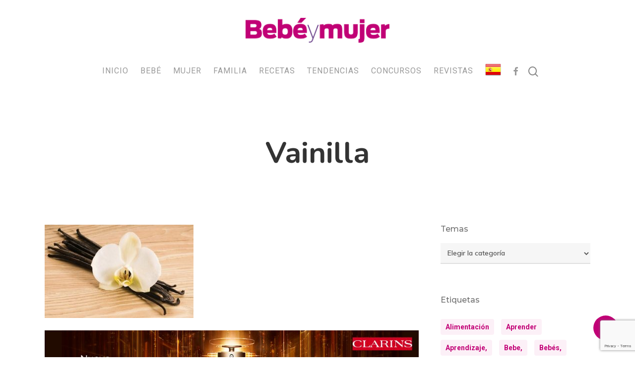

--- FILE ---
content_type: text/html; charset=UTF-8
request_url: https://www.bebeymujer.com/la-vainilla-es-buena-para-los-musculos/vainilla/
body_size: 21002
content:
<!doctype html>
<html lang="es" class="no-js">
<head>
	<meta charset="UTF-8">
	<meta name="viewport" content="width=device-width, initial-scale=1, maximum-scale=1, user-scalable=0" /><meta name='robots' content='index, follow, max-image-preview:large, max-snippet:-1, max-video-preview:-1' />

	<!-- This site is optimized with the Yoast SEO plugin v26.0 - https://yoast.com/wordpress/plugins/seo/ -->
	<title>vainilla - Bebe y Mujer: Consejos y trucos para tu bebé y toda la familia</title>
	<link rel="canonical" href="https://www.bebeymujer.com/la-vainilla-es-buena-para-los-musculos/vainilla/" />
	<meta property="og:locale" content="es_ES" />
	<meta property="og:type" content="article" />
	<meta property="og:title" content="vainilla - Bebe y Mujer: Consejos y trucos para tu bebé y toda la familia" />
	<meta property="og:url" content="https://www.bebeymujer.com/la-vainilla-es-buena-para-los-musculos/vainilla/" />
	<meta property="og:site_name" content="Bebe y Mujer: Consejos y trucos para tu bebé y toda la familia" />
	<meta property="article:publisher" content="https://www.facebook.com/1574935469438877/photos/a.1574935669438857/2422291508036598/?__tn__=%26lt%3b" />
	<meta property="og:image" content="https://www.bebeymujer.com/la-vainilla-es-buena-para-los-musculos/vainilla" />
	<meta property="og:image:width" content="600" />
	<meta property="og:image:height" content="375" />
	<meta property="og:image:type" content="image/jpeg" />
	<meta name="twitter:card" content="summary_large_image" />
	<script type="application/ld+json" class="yoast-schema-graph">{"@context":"https://schema.org","@graph":[{"@type":"WebPage","@id":"https://www.bebeymujer.com/la-vainilla-es-buena-para-los-musculos/vainilla/","url":"https://www.bebeymujer.com/la-vainilla-es-buena-para-los-musculos/vainilla/","name":"vainilla - Bebe y Mujer: Consejos y trucos para tu bebé y toda la familia","isPartOf":{"@id":"https://www.bebeymujer.com/#website"},"primaryImageOfPage":{"@id":"https://www.bebeymujer.com/la-vainilla-es-buena-para-los-musculos/vainilla/#primaryimage"},"image":{"@id":"https://www.bebeymujer.com/la-vainilla-es-buena-para-los-musculos/vainilla/#primaryimage"},"thumbnailUrl":"https://www.bebeymujer.com/wp-content/uploads/2021/08/vainilla.jpg","datePublished":"2021-08-31T08:23:15+00:00","breadcrumb":{"@id":"https://www.bebeymujer.com/la-vainilla-es-buena-para-los-musculos/vainilla/#breadcrumb"},"inLanguage":"es","potentialAction":[{"@type":"ReadAction","target":["https://www.bebeymujer.com/la-vainilla-es-buena-para-los-musculos/vainilla/"]}]},{"@type":"ImageObject","inLanguage":"es","@id":"https://www.bebeymujer.com/la-vainilla-es-buena-para-los-musculos/vainilla/#primaryimage","url":"https://www.bebeymujer.com/wp-content/uploads/2021/08/vainilla.jpg","contentUrl":"https://www.bebeymujer.com/wp-content/uploads/2021/08/vainilla.jpg","width":600,"height":375},{"@type":"BreadcrumbList","@id":"https://www.bebeymujer.com/la-vainilla-es-buena-para-los-musculos/vainilla/#breadcrumb","itemListElement":[{"@type":"ListItem","position":1,"name":"La vainilla es buena para los músculos","item":"https://www.bebeymujer.com/la-vainilla-es-buena-para-los-musculos/"},{"@type":"ListItem","position":2,"name":"vainilla"}]},{"@type":"WebSite","@id":"https://www.bebeymujer.com/#website","url":"https://www.bebeymujer.com/","name":"Bebe y Mujer: Consejos y trucos para tu bebé y toda la familia","description":"Web para padres con hijos donde informarse sobre salud, rutinas, educación, estilo de vida y cuidados","publisher":{"@id":"https://www.bebeymujer.com/#organization"},"potentialAction":[{"@type":"SearchAction","target":{"@type":"EntryPoint","urlTemplate":"https://www.bebeymujer.com/?s={search_term_string}"},"query-input":{"@type":"PropertyValueSpecification","valueRequired":true,"valueName":"search_term_string"}}],"inLanguage":"es"},{"@type":"Organization","@id":"https://www.bebeymujer.com/#organization","name":"Bebe y Mujer: Consejos y trucos para tu bebé y toda la familia","url":"https://www.bebeymujer.com/","logo":{"@type":"ImageObject","inLanguage":"es","@id":"https://www.bebeymujer.com/#/schema/logo/image/","url":"https://www.bebeymujer.com/wp-content/uploads/2019/03/cropped-logo-bebe-y-mujer-2x.png","contentUrl":"https://www.bebeymujer.com/wp-content/uploads/2019/03/cropped-logo-bebe-y-mujer-2x.png","width":560,"height":98,"caption":"Bebe y Mujer: Consejos y trucos para tu bebé y toda la familia"},"image":{"@id":"https://www.bebeymujer.com/#/schema/logo/image/"},"sameAs":["https://www.facebook.com/1574935469438877/photos/a.1574935669438857/2422291508036598/?__tn__=&lt;"]}]}</script>
	<!-- / Yoast SEO plugin. -->


<link rel='dns-prefetch' href='//www.bebeymujer.com' />
<link rel='dns-prefetch' href='//static.addtoany.com' />
<link rel='dns-prefetch' href='//www.googletagmanager.com' />
<link rel='dns-prefetch' href='//fonts.googleapis.com' />
<link rel="alternate" type="application/rss+xml" title="Bebe y Mujer: Consejos y trucos para tu bebé y toda la familia &raquo; Feed" href="https://www.bebeymujer.com/feed/" />
<link rel="alternate" type="application/rss+xml" title="Bebe y Mujer: Consejos y trucos para tu bebé y toda la familia &raquo; Feed de los comentarios" href="https://www.bebeymujer.com/comments/feed/" />
<link rel="alternate" title="oEmbed (JSON)" type="application/json+oembed" href="https://www.bebeymujer.com/wp-json/oembed/1.0/embed?url=https%3A%2F%2Fwww.bebeymujer.com%2Fla-vainilla-es-buena-para-los-musculos%2Fvainilla%2F" />
<link rel="alternate" title="oEmbed (XML)" type="text/xml+oembed" href="https://www.bebeymujer.com/wp-json/oembed/1.0/embed?url=https%3A%2F%2Fwww.bebeymujer.com%2Fla-vainilla-es-buena-para-los-musculos%2Fvainilla%2F&#038;format=xml" />
<link rel="preload" href="https://www.bebeymujer.com/wp-content/themes/salient/css/fonts/icomoon.woff?v=1.2" as="font" type="font/woff" crossorigin="anonymous"><style id='wp-img-auto-sizes-contain-inline-css' type='text/css'>
img:is([sizes=auto i],[sizes^="auto," i]){contain-intrinsic-size:3000px 1500px}
/*# sourceURL=wp-img-auto-sizes-contain-inline-css */
</style>
<link rel='stylesheet' id='wordpress_ovulation_calculator-style-css' href='https://www.bebeymujer.com/wp-content/plugins/wp-ovulation-calculator/css/wpoc-front.css?ver=6.9' type='text/css' media='all' />
<link rel='stylesheet' id='dashicons-css' href='https://www.bebeymujer.com/wp-includes/css/dashicons.min.css?ver=6.9' type='text/css' media='all' />
<link rel='stylesheet' id='post-views-counter-frontend-css' href='https://www.bebeymujer.com/wp-content/plugins/post-views-counter/css/frontend.min.css?ver=1.5.5' type='text/css' media='all' />
<link rel='stylesheet' id='menu-icons-extra-css' href='https://www.bebeymujer.com/wp-content/plugins/menu-icons/css/extra.min.css?ver=0.13.19' type='text/css' media='all' />
<style id='wp-emoji-styles-inline-css' type='text/css'>

	img.wp-smiley, img.emoji {
		display: inline !important;
		border: none !important;
		box-shadow: none !important;
		height: 1em !important;
		width: 1em !important;
		margin: 0 0.07em !important;
		vertical-align: -0.1em !important;
		background: none !important;
		padding: 0 !important;
	}
/*# sourceURL=wp-emoji-styles-inline-css */
</style>
<style id='classic-theme-styles-inline-css' type='text/css'>
/*! This file is auto-generated */
.wp-block-button__link{color:#fff;background-color:#32373c;border-radius:9999px;box-shadow:none;text-decoration:none;padding:calc(.667em + 2px) calc(1.333em + 2px);font-size:1.125em}.wp-block-file__button{background:#32373c;color:#fff;text-decoration:none}
/*# sourceURL=/wp-includes/css/classic-themes.min.css */
</style>
<link rel='stylesheet' id='contact-form-7-css' href='https://www.bebeymujer.com/wp-content/plugins/contact-form-7/includes/css/styles.css?ver=6.1.2' type='text/css' media='all' />
<link rel='stylesheet' id='plyr-css-css' href='https://www.bebeymujer.com/wp-content/plugins/easy-video-player/lib/plyr.css?ver=6.9' type='text/css' media='all' />
<link rel='stylesheet' id='salient-social-css' href='https://www.bebeymujer.com/wp-content/plugins/salient-social/css/style.css?ver=1.2.2' type='text/css' media='all' />
<style id='salient-social-inline-css' type='text/css'>

  .sharing-default-minimal .nectar-love.loved,
  body .nectar-social[data-color-override="override"].fixed > a:before, 
  body .nectar-social[data-color-override="override"].fixed .nectar-social-inner a,
  .sharing-default-minimal .nectar-social[data-color-override="override"] .nectar-social-inner a:hover,
  .nectar-social.vertical[data-color-override="override"] .nectar-social-inner a:hover {
    background-color: #c10076;
  }
  .nectar-social.hover .nectar-love.loved,
  .nectar-social.hover > .nectar-love-button a:hover,
  .nectar-social[data-color-override="override"].hover > div a:hover,
  #single-below-header .nectar-social[data-color-override="override"].hover > div a:hover,
  .nectar-social[data-color-override="override"].hover .share-btn:hover,
  .sharing-default-minimal .nectar-social[data-color-override="override"] .nectar-social-inner a {
    border-color: #c10076;
  }
  #single-below-header .nectar-social.hover .nectar-love.loved i,
  #single-below-header .nectar-social.hover[data-color-override="override"] a:hover,
  #single-below-header .nectar-social.hover[data-color-override="override"] a:hover i,
  #single-below-header .nectar-social.hover .nectar-love-button a:hover i,
  .nectar-love:hover i,
  .hover .nectar-love:hover .total_loves,
  .nectar-love.loved i,
  .nectar-social.hover .nectar-love.loved .total_loves,
  .nectar-social.hover .share-btn:hover, 
  .nectar-social[data-color-override="override"].hover .nectar-social-inner a:hover,
  .nectar-social[data-color-override="override"].hover > div:hover span,
  .sharing-default-minimal .nectar-social[data-color-override="override"] .nectar-social-inner a:not(:hover) i,
  .sharing-default-minimal .nectar-social[data-color-override="override"] .nectar-social-inner a:not(:hover) {
    color: #c10076;
  }
/*# sourceURL=salient-social-inline-css */
</style>
<link rel='stylesheet' id='wpcee_front_bootstrap-css' href='https://www.bebeymujer.com/wp-content/plugins/woo-product-page-social-share/assets/css/bootstrap.css?ver=6.9' type='text/css' media='all' />
<link rel='stylesheet' id='wpcee_front_end-css' href='https://www.bebeymujer.com/wp-content/plugins/woo-product-page-social-share/assets/css/front_style.css?ver=6.9' type='text/css' media='all' />
<link rel='stylesheet' id='woocommerce-layout-css' href='https://www.bebeymujer.com/wp-content/plugins/woocommerce/assets/css/woocommerce-layout.css?ver=10.2.3' type='text/css' media='all' />
<link rel='stylesheet' id='woocommerce-smallscreen-css' href='https://www.bebeymujer.com/wp-content/plugins/woocommerce/assets/css/woocommerce-smallscreen.css?ver=10.2.3' type='text/css' media='only screen and (max-width: 768px)' />
<link rel='stylesheet' id='woocommerce-general-css' href='https://www.bebeymujer.com/wp-content/plugins/woocommerce/assets/css/woocommerce.css?ver=10.2.3' type='text/css' media='all' />
<style id='woocommerce-inline-inline-css' type='text/css'>
.woocommerce form .form-row .required { visibility: visible; }
/*# sourceURL=woocommerce-inline-inline-css */
</style>
<link rel='stylesheet' id='cmplz-general-css' href='https://www.bebeymujer.com/wp-content/plugins/complianz-gdpr/assets/css/cookieblocker.min.css?ver=1759480969' type='text/css' media='all' />
<link rel='stylesheet' id='brands-styles-css' href='https://www.bebeymujer.com/wp-content/plugins/woocommerce/assets/css/brands.css?ver=10.2.3' type='text/css' media='all' />
<link rel='stylesheet' id='font-awesome-css' href='https://www.bebeymujer.com/wp-content/themes/salient/css/font-awesome.min.css?ver=4.7.1' type='text/css' media='all' />
<link rel='stylesheet' id='salient-grid-system-css' href='https://www.bebeymujer.com/wp-content/themes/salient/css/build/grid-system.css?ver=14.0.5' type='text/css' media='all' />
<link rel='stylesheet' id='main-styles-css' href='https://www.bebeymujer.com/wp-content/themes/salient/css/build/style.css?ver=14.0.5' type='text/css' media='all' />
<link rel='stylesheet' id='nectar-header-layout-centered-menu-under-logo-css' href='https://www.bebeymujer.com/wp-content/themes/salient/css/build/header/header-layout-centered-menu-under-logo.css?ver=14.0.5' type='text/css' media='all' />
<link rel='stylesheet' id='nectar-single-styles-css' href='https://www.bebeymujer.com/wp-content/themes/salient/css/build/single.css?ver=14.0.5' type='text/css' media='all' />
<link rel='stylesheet' id='nectar-element-recent-posts-css' href='https://www.bebeymujer.com/wp-content/themes/salient/css/build/elements/element-recent-posts.css?ver=14.0.5' type='text/css' media='all' />
<link rel='stylesheet' id='nectar_default_font_open_sans-css' href='https://fonts.googleapis.com/css?family=Open+Sans%3A300%2C400%2C600%2C700&#038;subset=latin%2Clatin-ext&#038;display=swap' type='text/css' media='all' />
<link rel='stylesheet' id='responsive-css' href='https://www.bebeymujer.com/wp-content/themes/salient/css/build/responsive.css?ver=14.0.5' type='text/css' media='all' />
<link rel='stylesheet' id='nectar-product-style-classic-css' href='https://www.bebeymujer.com/wp-content/themes/salient/css/build/third-party/woocommerce/product-style-classic.css?ver=14.0.5' type='text/css' media='all' />
<link rel='stylesheet' id='woocommerce-css' href='https://www.bebeymujer.com/wp-content/themes/salient/css/build/woocommerce.css?ver=14.0.5' type='text/css' media='all' />
<link rel='stylesheet' id='skin-material-css' href='https://www.bebeymujer.com/wp-content/themes/salient/css/build/skin-material.css?ver=14.0.5' type='text/css' media='all' />
<link rel='stylesheet' id='salient-wp-menu-dynamic-css' href='https://www.bebeymujer.com/wp-content/uploads/salient/menu-dynamic.css?ver=2336' type='text/css' media='all' />
<link rel='stylesheet' id='nectar-widget-posts-css' href='https://www.bebeymujer.com/wp-content/themes/salient/css/build/elements/widget-nectar-posts.css?ver=14.0.5' type='text/css' media='all' />
<link rel='stylesheet' id='heateor_sss_frontend_css-css' href='https://www.bebeymujer.com/wp-content/plugins/sassy-social-share/public/css/sassy-social-share-public.css?ver=3.3.79' type='text/css' media='all' />
<style id='heateor_sss_frontend_css-inline-css' type='text/css'>
.heateor_sss_button_instagram span.heateor_sss_svg,a.heateor_sss_instagram span.heateor_sss_svg{background:radial-gradient(circle at 30% 107%,#fdf497 0,#fdf497 5%,#fd5949 45%,#d6249f 60%,#285aeb 90%)}.heateor_sss_horizontal_sharing .heateor_sss_svg,.heateor_sss_standard_follow_icons_container .heateor_sss_svg{color:#fff;border-width:0px;border-style:solid;border-color:transparent}.heateor_sss_horizontal_sharing .heateorSssTCBackground{color:#666}.heateor_sss_horizontal_sharing span.heateor_sss_svg:hover,.heateor_sss_standard_follow_icons_container span.heateor_sss_svg:hover{border-color:transparent;}.heateor_sss_vertical_sharing span.heateor_sss_svg,.heateor_sss_floating_follow_icons_container span.heateor_sss_svg{color:#fff;border-width:0px;border-style:solid;border-color:transparent;}.heateor_sss_vertical_sharing .heateorSssTCBackground{color:#666;}.heateor_sss_vertical_sharing span.heateor_sss_svg:hover,.heateor_sss_floating_follow_icons_container span.heateor_sss_svg:hover{border-color:transparent;}@media screen and (max-width:783px) {.heateor_sss_vertical_sharing{display:none!important}}div.heateor_sss_mobile_footer{display:none;}@media screen and (max-width:783px){div.heateor_sss_bottom_sharing .heateorSssTCBackground{background-color:white}div.heateor_sss_bottom_sharing{width:100%!important;left:0!important;}div.heateor_sss_bottom_sharing a{width:11.111111111111% !important;}div.heateor_sss_bottom_sharing .heateor_sss_svg{width: 100% !important;}div.heateor_sss_bottom_sharing div.heateorSssTotalShareCount{font-size:1em!important;line-height:28px!important}div.heateor_sss_bottom_sharing div.heateorSssTotalShareText{font-size:.7em!important;line-height:0px!important}div.heateor_sss_mobile_footer{display:block;height:40px;}.heateor_sss_bottom_sharing{padding:0!important;display:block!important;width:auto!important;bottom:-2px!important;top: auto!important;}.heateor_sss_bottom_sharing .heateor_sss_square_count{line-height:inherit;}.heateor_sss_bottom_sharing .heateorSssSharingArrow{display:none;}.heateor_sss_bottom_sharing .heateorSssTCBackground{margin-right:1.1em!important}}
/*# sourceURL=heateor_sss_frontend_css-inline-css */
</style>
<link rel='stylesheet' id='dynamic-css-css' href='https://www.bebeymujer.com/wp-content/themes/salient/css/salient-dynamic-styles.css?ver=14952' type='text/css' media='all' />
<style id='dynamic-css-inline-css' type='text/css'>
#header-space{background-color:#ffffff}@media only screen and (min-width:1000px){body #ajax-content-wrap.no-scroll{min-height:calc(100vh - 162px);height:calc(100vh - 162px)!important;}}@media only screen and (min-width:1000px){#page-header-wrap.fullscreen-header,#page-header-wrap.fullscreen-header #page-header-bg,html:not(.nectar-box-roll-loaded) .nectar-box-roll > #page-header-bg.fullscreen-header,.nectar_fullscreen_zoom_recent_projects,#nectar_fullscreen_rows:not(.afterLoaded) > div{height:calc(100vh - 161px);}.wpb_row.vc_row-o-full-height.top-level,.wpb_row.vc_row-o-full-height.top-level > .col.span_12{min-height:calc(100vh - 161px);}html:not(.nectar-box-roll-loaded) .nectar-box-roll > #page-header-bg.fullscreen-header{top:162px;}.nectar-slider-wrap[data-fullscreen="true"]:not(.loaded),.nectar-slider-wrap[data-fullscreen="true"]:not(.loaded) .swiper-container{height:calc(100vh - 160px)!important;}.admin-bar .nectar-slider-wrap[data-fullscreen="true"]:not(.loaded),.admin-bar .nectar-slider-wrap[data-fullscreen="true"]:not(.loaded) .swiper-container{height:calc(100vh - 160px - 32px)!important;}}@media only screen and (max-width:999px){.using-mobile-browser #nectar_fullscreen_rows:not(.afterLoaded):not([data-mobile-disable="on"]) > div{height:calc(100vh - 116px);}.using-mobile-browser .wpb_row.vc_row-o-full-height.top-level,.using-mobile-browser .wpb_row.vc_row-o-full-height.top-level > .col.span_12,[data-permanent-transparent="1"].using-mobile-browser .wpb_row.vc_row-o-full-height.top-level,[data-permanent-transparent="1"].using-mobile-browser .wpb_row.vc_row-o-full-height.top-level > .col.span_12{min-height:calc(100vh - 116px);}html:not(.nectar-box-roll-loaded) .nectar-box-roll > #page-header-bg.fullscreen-header,.nectar_fullscreen_zoom_recent_projects,.nectar-slider-wrap[data-fullscreen="true"]:not(.loaded),.nectar-slider-wrap[data-fullscreen="true"]:not(.loaded) .swiper-container,#nectar_fullscreen_rows:not(.afterLoaded):not([data-mobile-disable="on"]) > div{height:calc(100vh - 63px);}.wpb_row.vc_row-o-full-height.top-level,.wpb_row.vc_row-o-full-height.top-level > .col.span_12{min-height:calc(100vh - 63px);}body[data-transparent-header="false"] #ajax-content-wrap.no-scroll{min-height:calc(100vh - 63px);height:calc(100vh - 63px);}}.post-type-archive-product.woocommerce .container-wrap,.tax-product_cat.woocommerce .container-wrap{background-color:#f6f6f6;}.woocommerce.single-product #single-meta{position:relative!important;top:0!important;margin:0;left:8px;height:auto;}.woocommerce.single-product #single-meta:after{display:block;content:" ";clear:both;height:1px;}.woocommerce ul.products li.product.material,.woocommerce-page ul.products li.product.material{background-color:#ffffff;}.woocommerce ul.products li.product.minimal .product-wrap,.woocommerce ul.products li.product.minimal .background-color-expand,.woocommerce-page ul.products li.product.minimal .product-wrap,.woocommerce-page ul.products li.product.minimal .background-color-expand{background-color:#ffffff;}.screen-reader-text,.nectar-skip-to-content:not(:focus){border:0;clip:rect(1px,1px,1px,1px);clip-path:inset(50%);height:1px;margin:-1px;overflow:hidden;padding:0;position:absolute!important;width:1px;word-wrap:normal!important;}
/*# sourceURL=dynamic-css-inline-css */
</style>
<link rel='stylesheet' id='salient-child-style-css' href='https://www.bebeymujer.com/wp-content/themes/salient-child/style.css?ver=14.0.5' type='text/css' media='all' />
<link rel='stylesheet' id='redux-google-fonts-salient_redux-css' href='https://fonts.googleapis.com/css?family=Roboto%3A400%2C700%2C500%7CNunito%3A700%2C400%2C400italic%7CMuli%3A600%7CMontserrat%3A500&#038;subset=latin&#038;display=swap&#038;ver=1681485705' type='text/css' media='all' />
<script type="text/javascript" src="https://www.bebeymujer.com/wp-includes/js/jquery/jquery.min.js?ver=3.7.1" id="jquery-core-js"></script>
<script type="text/javascript" src="https://www.bebeymujer.com/wp-includes/js/jquery/jquery-migrate.min.js?ver=3.4.1" id="jquery-migrate-js"></script>
<script type="text/javascript" src="https://www.bebeymujer.com/wp-content/plugins/wp-ovulation-calculator/js/widget.js?ver=6.9" id="wordpress_ovulation_calculator-script-js"></script>
<script type="text/javascript" id="plyr-js-js-extra">
/* <![CDATA[ */
var easy_video_player = {"plyr_iconUrl":"https://www.bebeymujer.com/wp-content/plugins/easy-video-player/lib/plyr.svg","plyr_blankVideo":"https://www.bebeymujer.com/wp-content/plugins/easy-video-player/lib/blank.mp4"};
//# sourceURL=plyr-js-js-extra
/* ]]> */
</script>
<script type="text/javascript" src="https://www.bebeymujer.com/wp-content/plugins/easy-video-player/lib/plyr.js?ver=6.9" id="plyr-js-js"></script>
<script async type="text/javascript" src="//static.addtoany.com/menu/page.js?ver=6.9" id="wpss_addtoany_script-js"></script>
<script type="text/javascript" src="https://www.bebeymujer.com/wp-content/plugins/woo-product-page-social-share/assets/js/script.js?ver=1" id="wpcee_frontend_js-js"></script>
<script type="text/javascript" src="https://www.bebeymujer.com/wp-content/plugins/woocommerce/assets/js/jquery-blockui/jquery.blockUI.min.js?ver=2.7.0-wc.10.2.3" id="jquery-blockui-js" data-wp-strategy="defer"></script>
<script type="text/javascript" id="wc-add-to-cart-js-extra">
/* <![CDATA[ */
var wc_add_to_cart_params = {"ajax_url":"/wp-admin/admin-ajax.php","wc_ajax_url":"/?wc-ajax=%%endpoint%%","i18n_view_cart":"Ver carrito","cart_url":"https://www.bebeymujer.com/carrito/","is_cart":"","cart_redirect_after_add":"no"};
//# sourceURL=wc-add-to-cart-js-extra
/* ]]> */
</script>
<script type="text/javascript" src="https://www.bebeymujer.com/wp-content/plugins/woocommerce/assets/js/frontend/add-to-cart.min.js?ver=10.2.3" id="wc-add-to-cart-js" data-wp-strategy="defer"></script>
<script type="text/javascript" src="https://www.bebeymujer.com/wp-content/plugins/woocommerce/assets/js/js-cookie/js.cookie.min.js?ver=2.1.4-wc.10.2.3" id="js-cookie-js" defer="defer" data-wp-strategy="defer"></script>
<script type="text/javascript" id="woocommerce-js-extra">
/* <![CDATA[ */
var woocommerce_params = {"ajax_url":"/wp-admin/admin-ajax.php","wc_ajax_url":"/?wc-ajax=%%endpoint%%","i18n_password_show":"Mostrar contrase\u00f1a","i18n_password_hide":"Ocultar contrase\u00f1a"};
//# sourceURL=woocommerce-js-extra
/* ]]> */
</script>
<script type="text/javascript" src="https://www.bebeymujer.com/wp-content/plugins/woocommerce/assets/js/frontend/woocommerce.min.js?ver=10.2.3" id="woocommerce-js" defer="defer" data-wp-strategy="defer"></script>
<script type="text/javascript" src="https://www.bebeymujer.com/wp-content/plugins/js_composer_salient/assets/js/vendors/woocommerce-add-to-cart.js?ver=6.7.1" id="vc_woocommerce-add-to-cart-js-js"></script>

<!-- Fragmento de código de la etiqueta de Google (gtag.js) añadida por Site Kit -->
<!-- Fragmento de código de Google Analytics añadido por Site Kit -->
<script type="text/javascript" src="https://www.googletagmanager.com/gtag/js?id=GT-NGBDS5X" id="google_gtagjs-js" async></script>
<script type="text/javascript" id="google_gtagjs-js-after">
/* <![CDATA[ */
window.dataLayer = window.dataLayer || [];function gtag(){dataLayer.push(arguments);}
gtag("set","linker",{"domains":["www.bebeymujer.com"]});
gtag("js", new Date());
gtag("set", "developer_id.dZTNiMT", true);
gtag("config", "GT-NGBDS5X");
//# sourceURL=google_gtagjs-js-after
/* ]]> */
</script>
<link rel="https://api.w.org/" href="https://www.bebeymujer.com/wp-json/" /><link rel="alternate" title="JSON" type="application/json" href="https://www.bebeymujer.com/wp-json/wp/v2/media/5478" /><link rel="EditURI" type="application/rsd+xml" title="RSD" href="https://www.bebeymujer.com/xmlrpc.php?rsd" />
<meta name="generator" content="WordPress 6.9" />
<meta name="generator" content="WooCommerce 10.2.3" />
<link rel='shortlink' href='https://www.bebeymujer.com/?p=5478' />
<meta name="generator" content="Site Kit by Google 1.170.0" /><script type="text/javascript"> var root = document.getElementsByTagName( "html" )[0]; root.setAttribute( "class", "js" ); </script>	<noscript><style>.woocommerce-product-gallery{ opacity: 1 !important; }</style></noscript>
	<meta name="generator" content="Powered by WPBakery Page Builder - drag and drop page builder for WordPress."/>
<link rel="icon" href="https://www.bebeymujer.com/wp-content/uploads/2022/03/cropped-favicon-32x32.png" sizes="32x32" />
<link rel="icon" href="https://www.bebeymujer.com/wp-content/uploads/2022/03/cropped-favicon-192x192.png" sizes="192x192" />
<link rel="apple-touch-icon" href="https://www.bebeymujer.com/wp-content/uploads/2022/03/cropped-favicon-180x180.png" />
<meta name="msapplication-TileImage" content="https://www.bebeymujer.com/wp-content/uploads/2022/03/cropped-favicon-270x270.png" />
<noscript><style> .wpb_animate_when_almost_visible { opacity: 1; }</style></noscript><link rel='stylesheet' id='wc-blocks-style-css' href='https://www.bebeymujer.com/wp-content/plugins/woocommerce/assets/client/blocks/wc-blocks.css?ver=wc-10.2.3' type='text/css' media='all' />
<style id='global-styles-inline-css' type='text/css'>
:root{--wp--preset--aspect-ratio--square: 1;--wp--preset--aspect-ratio--4-3: 4/3;--wp--preset--aspect-ratio--3-4: 3/4;--wp--preset--aspect-ratio--3-2: 3/2;--wp--preset--aspect-ratio--2-3: 2/3;--wp--preset--aspect-ratio--16-9: 16/9;--wp--preset--aspect-ratio--9-16: 9/16;--wp--preset--color--black: #000000;--wp--preset--color--cyan-bluish-gray: #abb8c3;--wp--preset--color--white: #ffffff;--wp--preset--color--pale-pink: #f78da7;--wp--preset--color--vivid-red: #cf2e2e;--wp--preset--color--luminous-vivid-orange: #ff6900;--wp--preset--color--luminous-vivid-amber: #fcb900;--wp--preset--color--light-green-cyan: #7bdcb5;--wp--preset--color--vivid-green-cyan: #00d084;--wp--preset--color--pale-cyan-blue: #8ed1fc;--wp--preset--color--vivid-cyan-blue: #0693e3;--wp--preset--color--vivid-purple: #9b51e0;--wp--preset--gradient--vivid-cyan-blue-to-vivid-purple: linear-gradient(135deg,rgb(6,147,227) 0%,rgb(155,81,224) 100%);--wp--preset--gradient--light-green-cyan-to-vivid-green-cyan: linear-gradient(135deg,rgb(122,220,180) 0%,rgb(0,208,130) 100%);--wp--preset--gradient--luminous-vivid-amber-to-luminous-vivid-orange: linear-gradient(135deg,rgb(252,185,0) 0%,rgb(255,105,0) 100%);--wp--preset--gradient--luminous-vivid-orange-to-vivid-red: linear-gradient(135deg,rgb(255,105,0) 0%,rgb(207,46,46) 100%);--wp--preset--gradient--very-light-gray-to-cyan-bluish-gray: linear-gradient(135deg,rgb(238,238,238) 0%,rgb(169,184,195) 100%);--wp--preset--gradient--cool-to-warm-spectrum: linear-gradient(135deg,rgb(74,234,220) 0%,rgb(151,120,209) 20%,rgb(207,42,186) 40%,rgb(238,44,130) 60%,rgb(251,105,98) 80%,rgb(254,248,76) 100%);--wp--preset--gradient--blush-light-purple: linear-gradient(135deg,rgb(255,206,236) 0%,rgb(152,150,240) 100%);--wp--preset--gradient--blush-bordeaux: linear-gradient(135deg,rgb(254,205,165) 0%,rgb(254,45,45) 50%,rgb(107,0,62) 100%);--wp--preset--gradient--luminous-dusk: linear-gradient(135deg,rgb(255,203,112) 0%,rgb(199,81,192) 50%,rgb(65,88,208) 100%);--wp--preset--gradient--pale-ocean: linear-gradient(135deg,rgb(255,245,203) 0%,rgb(182,227,212) 50%,rgb(51,167,181) 100%);--wp--preset--gradient--electric-grass: linear-gradient(135deg,rgb(202,248,128) 0%,rgb(113,206,126) 100%);--wp--preset--gradient--midnight: linear-gradient(135deg,rgb(2,3,129) 0%,rgb(40,116,252) 100%);--wp--preset--font-size--small: 13px;--wp--preset--font-size--medium: 20px;--wp--preset--font-size--large: 36px;--wp--preset--font-size--x-large: 42px;--wp--preset--spacing--20: 0.44rem;--wp--preset--spacing--30: 0.67rem;--wp--preset--spacing--40: 1rem;--wp--preset--spacing--50: 1.5rem;--wp--preset--spacing--60: 2.25rem;--wp--preset--spacing--70: 3.38rem;--wp--preset--spacing--80: 5.06rem;--wp--preset--shadow--natural: 6px 6px 9px rgba(0, 0, 0, 0.2);--wp--preset--shadow--deep: 12px 12px 50px rgba(0, 0, 0, 0.4);--wp--preset--shadow--sharp: 6px 6px 0px rgba(0, 0, 0, 0.2);--wp--preset--shadow--outlined: 6px 6px 0px -3px rgb(255, 255, 255), 6px 6px rgb(0, 0, 0);--wp--preset--shadow--crisp: 6px 6px 0px rgb(0, 0, 0);}:where(.is-layout-flex){gap: 0.5em;}:where(.is-layout-grid){gap: 0.5em;}body .is-layout-flex{display: flex;}.is-layout-flex{flex-wrap: wrap;align-items: center;}.is-layout-flex > :is(*, div){margin: 0;}body .is-layout-grid{display: grid;}.is-layout-grid > :is(*, div){margin: 0;}:where(.wp-block-columns.is-layout-flex){gap: 2em;}:where(.wp-block-columns.is-layout-grid){gap: 2em;}:where(.wp-block-post-template.is-layout-flex){gap: 1.25em;}:where(.wp-block-post-template.is-layout-grid){gap: 1.25em;}.has-black-color{color: var(--wp--preset--color--black) !important;}.has-cyan-bluish-gray-color{color: var(--wp--preset--color--cyan-bluish-gray) !important;}.has-white-color{color: var(--wp--preset--color--white) !important;}.has-pale-pink-color{color: var(--wp--preset--color--pale-pink) !important;}.has-vivid-red-color{color: var(--wp--preset--color--vivid-red) !important;}.has-luminous-vivid-orange-color{color: var(--wp--preset--color--luminous-vivid-orange) !important;}.has-luminous-vivid-amber-color{color: var(--wp--preset--color--luminous-vivid-amber) !important;}.has-light-green-cyan-color{color: var(--wp--preset--color--light-green-cyan) !important;}.has-vivid-green-cyan-color{color: var(--wp--preset--color--vivid-green-cyan) !important;}.has-pale-cyan-blue-color{color: var(--wp--preset--color--pale-cyan-blue) !important;}.has-vivid-cyan-blue-color{color: var(--wp--preset--color--vivid-cyan-blue) !important;}.has-vivid-purple-color{color: var(--wp--preset--color--vivid-purple) !important;}.has-black-background-color{background-color: var(--wp--preset--color--black) !important;}.has-cyan-bluish-gray-background-color{background-color: var(--wp--preset--color--cyan-bluish-gray) !important;}.has-white-background-color{background-color: var(--wp--preset--color--white) !important;}.has-pale-pink-background-color{background-color: var(--wp--preset--color--pale-pink) !important;}.has-vivid-red-background-color{background-color: var(--wp--preset--color--vivid-red) !important;}.has-luminous-vivid-orange-background-color{background-color: var(--wp--preset--color--luminous-vivid-orange) !important;}.has-luminous-vivid-amber-background-color{background-color: var(--wp--preset--color--luminous-vivid-amber) !important;}.has-light-green-cyan-background-color{background-color: var(--wp--preset--color--light-green-cyan) !important;}.has-vivid-green-cyan-background-color{background-color: var(--wp--preset--color--vivid-green-cyan) !important;}.has-pale-cyan-blue-background-color{background-color: var(--wp--preset--color--pale-cyan-blue) !important;}.has-vivid-cyan-blue-background-color{background-color: var(--wp--preset--color--vivid-cyan-blue) !important;}.has-vivid-purple-background-color{background-color: var(--wp--preset--color--vivid-purple) !important;}.has-black-border-color{border-color: var(--wp--preset--color--black) !important;}.has-cyan-bluish-gray-border-color{border-color: var(--wp--preset--color--cyan-bluish-gray) !important;}.has-white-border-color{border-color: var(--wp--preset--color--white) !important;}.has-pale-pink-border-color{border-color: var(--wp--preset--color--pale-pink) !important;}.has-vivid-red-border-color{border-color: var(--wp--preset--color--vivid-red) !important;}.has-luminous-vivid-orange-border-color{border-color: var(--wp--preset--color--luminous-vivid-orange) !important;}.has-luminous-vivid-amber-border-color{border-color: var(--wp--preset--color--luminous-vivid-amber) !important;}.has-light-green-cyan-border-color{border-color: var(--wp--preset--color--light-green-cyan) !important;}.has-vivid-green-cyan-border-color{border-color: var(--wp--preset--color--vivid-green-cyan) !important;}.has-pale-cyan-blue-border-color{border-color: var(--wp--preset--color--pale-cyan-blue) !important;}.has-vivid-cyan-blue-border-color{border-color: var(--wp--preset--color--vivid-cyan-blue) !important;}.has-vivid-purple-border-color{border-color: var(--wp--preset--color--vivid-purple) !important;}.has-vivid-cyan-blue-to-vivid-purple-gradient-background{background: var(--wp--preset--gradient--vivid-cyan-blue-to-vivid-purple) !important;}.has-light-green-cyan-to-vivid-green-cyan-gradient-background{background: var(--wp--preset--gradient--light-green-cyan-to-vivid-green-cyan) !important;}.has-luminous-vivid-amber-to-luminous-vivid-orange-gradient-background{background: var(--wp--preset--gradient--luminous-vivid-amber-to-luminous-vivid-orange) !important;}.has-luminous-vivid-orange-to-vivid-red-gradient-background{background: var(--wp--preset--gradient--luminous-vivid-orange-to-vivid-red) !important;}.has-very-light-gray-to-cyan-bluish-gray-gradient-background{background: var(--wp--preset--gradient--very-light-gray-to-cyan-bluish-gray) !important;}.has-cool-to-warm-spectrum-gradient-background{background: var(--wp--preset--gradient--cool-to-warm-spectrum) !important;}.has-blush-light-purple-gradient-background{background: var(--wp--preset--gradient--blush-light-purple) !important;}.has-blush-bordeaux-gradient-background{background: var(--wp--preset--gradient--blush-bordeaux) !important;}.has-luminous-dusk-gradient-background{background: var(--wp--preset--gradient--luminous-dusk) !important;}.has-pale-ocean-gradient-background{background: var(--wp--preset--gradient--pale-ocean) !important;}.has-electric-grass-gradient-background{background: var(--wp--preset--gradient--electric-grass) !important;}.has-midnight-gradient-background{background: var(--wp--preset--gradient--midnight) !important;}.has-small-font-size{font-size: var(--wp--preset--font-size--small) !important;}.has-medium-font-size{font-size: var(--wp--preset--font-size--medium) !important;}.has-large-font-size{font-size: var(--wp--preset--font-size--large) !important;}.has-x-large-font-size{font-size: var(--wp--preset--font-size--x-large) !important;}
/*# sourceURL=global-styles-inline-css */
</style>
<link rel='stylesheet' id='nectar-woocommerce-non-critical-css' href='https://www.bebeymujer.com/wp-content/themes/salient/css/build/third-party/woocommerce/woocommerce-non-critical.css?ver=14.0.5' type='text/css' media='all' />
<link rel='stylesheet' id='magnific-css' href='https://www.bebeymujer.com/wp-content/themes/salient/css/build/plugins/magnific.css?ver=8.6.0' type='text/css' media='all' />
<link rel='stylesheet' id='nectar-ocm-core-css' href='https://www.bebeymujer.com/wp-content/themes/salient/css/build/off-canvas/core.css?ver=14.0.5' type='text/css' media='all' />
<link rel='stylesheet' id='nectar-ocm-slide-out-right-material-css' href='https://www.bebeymujer.com/wp-content/themes/salient/css/build/off-canvas/slide-out-right-material.css?ver=14.0.5' type='text/css' media='all' />
</head><body class="attachment wp-singular attachment-template-default single single-attachment postid-5478 attachmentid-5478 attachment-jpeg wp-custom-logo wp-theme-salient wp-child-theme-salient-child theme-salient woocommerce-no-js nectar-auto-lightbox material wpb-js-composer js-comp-ver-6.7.1 vc_responsive" data-footer-reveal="1" data-footer-reveal-shadow="none" data-header-format="centered-menu-under-logo" data-body-border="off" data-boxed-style="" data-header-breakpoint="1000" data-dropdown-style="minimal" data-cae="easeOutQuart" data-cad="700" data-megamenu-width="full-width" data-aie="zoom-out" data-ls="magnific" data-apte="standard" data-hhun="0" data-fancy-form-rcs="default" data-form-style="minimal" data-form-submit="regular" data-is="minimal" data-button-style="slightly_rounded_shadow" data-user-account-button="false" data-flex-cols="true" data-col-gap="default" data-header-inherit-rc="true" data-header-search="true" data-animated-anchors="true" data-ajax-transitions="false" data-full-width-header="false" data-slide-out-widget-area="true" data-slide-out-widget-area-style="slide-out-from-right" data-user-set-ocm="off" data-loading-animation="none" data-bg-header="false" data-responsive="1" data-ext-responsive="true" data-ext-padding="90" data-header-resize="0" data-header-color="light" data-cart="false" data-remove-m-parallax="" data-remove-m-video-bgs="" data-m-animate="0" data-force-header-trans-color="light" data-smooth-scrolling="0" data-permanent-transparent="false" >
	
	<script type="text/javascript">
	 (function(window, document) {

		 if(navigator.userAgent.match(/(Android|iPod|iPhone|iPad|BlackBerry|IEMobile|Opera Mini)/)) {
			 document.body.className += " using-mobile-browser mobile ";
		 }

		 if( !("ontouchstart" in window) ) {

			 var body = document.querySelector("body");
			 var winW = window.innerWidth;
			 var bodyW = body.clientWidth;

			 if (winW > bodyW + 4) {
				 body.setAttribute("style", "--scroll-bar-w: " + (winW - bodyW - 4) + "px");
			 } else {
				 body.setAttribute("style", "--scroll-bar-w: 0px");
			 }
		 }

	 })(window, document);
   </script><a href="#ajax-content-wrap" class="nectar-skip-to-content">Skip to main content</a><div class="ocm-effect-wrap"><div class="ocm-effect-wrap-inner">	
	<div id="header-space"  data-header-mobile-fixed='1'></div> 
	
		<div id="header-outer" data-has-menu="true" data-has-buttons="yes" data-header-button_style="default" data-using-pr-menu="false" data-mobile-fixed="1" data-ptnm="false" data-lhe="default" data-user-set-bg="#ffffff" data-format="centered-menu-under-logo" data-permanent-transparent="false" data-megamenu-rt="1" data-remove-fixed="0" data-header-resize="0" data-cart="false" data-transparency-option="" data-box-shadow="none" data-shrink-num="6" data-using-secondary="0" data-using-logo="1" data-logo-height="50" data-m-logo-height="40" data-padding="36" data-full-width="false" data-condense="false" >
		
<div id="search-outer" class="nectar">
	<div id="search">
		<div class="container">
			 <div id="search-box">
				 <div class="inner-wrap">
					 <div class="col span_12">
						  <form role="search" action="https://www.bebeymujer.com/" method="GET">
														 <input type="text" name="s"  value="" aria-label="Search" placeholder="Search" />
							 
						<span>Hit enter to search or ESC to close</span>
												</form>
					</div><!--/span_12-->
				</div><!--/inner-wrap-->
			 </div><!--/search-box-->
			 <div id="close"><a href="#"><span class="screen-reader-text">Close Search</span>
				<span class="close-wrap"> <span class="close-line close-line1"></span> <span class="close-line close-line2"></span> </span>				 </a></div>
		 </div><!--/container-->
	</div><!--/search-->
</div><!--/search-outer-->

<header id="top">
	<div class="container">
		<div class="row">
			<div class="col span_3">
								<a id="logo" href="https://www.bebeymujer.com" data-supplied-ml-starting-dark="true" data-supplied-ml-starting="true" data-supplied-ml="false" >
					<img class="stnd skip-lazy default-logo" width="272" height="47" alt="Bebe y Mujer: Consejos y trucos para tu bebé y toda la familia" src="https://www.bebeymujer.com/wp-content/uploads/2019/03/logo-bebe-y-mujer.png" srcset="https://www.bebeymujer.com/wp-content/uploads/2019/03/logo-bebe-y-mujer.png 1x, https://www.bebeymujer.com/wp-content/uploads/2019/03/logo-bebe-y-mujer-2x.png 2x" />				</a>
							</div><!--/span_3-->

			<div class="col span_9 col_last">
									<div class="nectar-mobile-only mobile-header"><div class="inner"><ul id="menu-topmenu" class="sf-menu"><li class="menu-item menu-item-gtranslate menu-item-has-children notranslate"><a href="#" data-gt-lang="es" class="gt-current-wrapper notranslate"><img src="https://www.bebeymujer.com/wp-content/plugins/gtranslate/flags/24/es.png" width="24" height="24" alt="es" loading="lazy"></a><ul class="dropdown-menu sub-menu"><li class="menu-item menu-item-gtranslate-child"><a href="#" data-gt-lang="en" class="notranslate"><img src="https://www.bebeymujer.com/wp-content/plugins/gtranslate/flags/24/en.png" width="24" height="24" alt="en" loading="lazy"></a></li><li class="menu-item menu-item-gtranslate-child"><a href="#" data-gt-lang="fr" class="notranslate"><img src="https://www.bebeymujer.com/wp-content/plugins/gtranslate/flags/24/fr.png" width="24" height="24" alt="fr" loading="lazy"></a></li><li class="menu-item menu-item-gtranslate-child"><a href="#" data-gt-lang="de" class="notranslate"><img src="https://www.bebeymujer.com/wp-content/plugins/gtranslate/flags/24/de.png" width="24" height="24" alt="de" loading="lazy"></a></li><li class="menu-item menu-item-gtranslate-child"><a href="#" data-gt-lang="it" class="notranslate"><img src="https://www.bebeymujer.com/wp-content/plugins/gtranslate/flags/24/it.png" width="24" height="24" alt="it" loading="lazy"></a></li><li class="menu-item menu-item-gtranslate-child"><a href="#" data-gt-lang="pt" class="notranslate"><img src="https://www.bebeymujer.com/wp-content/plugins/gtranslate/flags/24/pt.png" width="24" height="24" alt="pt" loading="lazy"></a></li><li class="menu-item menu-item-gtranslate-child"><a href="#" data-gt-lang="es" class="gt-current-lang notranslate"><img src="https://www.bebeymujer.com/wp-content/plugins/gtranslate/flags/24/es.png" width="24" height="24" alt="es" loading="lazy"></a></li></ul></li></ul></div></div>
									<a class="mobile-search" href="#searchbox"><span class="nectar-icon icon-salient-search" aria-hidden="true"></span><span class="screen-reader-text">search</span></a>
														<div class="slide-out-widget-area-toggle mobile-icon slide-out-from-right" data-custom-color="false" data-icon-animation="simple-transform">
						<div> <a href="#sidewidgetarea" aria-label="Navigation Menu" aria-expanded="false" class="closed">
							<span class="screen-reader-text">Menu</span><span aria-hidden="true"> <i class="lines-button x2"> <i class="lines"></i> </i> </span>
						</a></div>
					</div>
				
									<nav>
													<ul class="sf-menu">
								<li id="menu-item-6097" class="menu-item menu-item-type-post_type menu-item-object-page menu-item-home nectar-regular-menu-item menu-item-6097"><a href="https://www.bebeymujer.com/"><span class="menu-title-text">Inicio</span></a></li>
<li id="menu-item-406" class="menu-item menu-item-type-taxonomy menu-item-object-category menu-item-has-children nectar-regular-menu-item menu-item-406"><a href="https://www.bebeymujer.com/category/bebe/"><span class="menu-title-text">Bebé</span></a>
<ul class="sub-menu">
	<li id="menu-item-407" class="menu-item menu-item-type-taxonomy menu-item-object-category nectar-regular-menu-item menu-item-407"><a href="https://www.bebeymujer.com/category/bebe/alimentacion/"><span class="menu-title-text">Alimentación</span></a></li>
	<li id="menu-item-408" class="menu-item menu-item-type-taxonomy menu-item-object-category nectar-regular-menu-item menu-item-408"><a href="https://www.bebeymujer.com/category/bebe/aprendizaje/"><span class="menu-title-text">Aprendizaje</span></a></li>
	<li id="menu-item-409" class="menu-item menu-item-type-taxonomy menu-item-object-category nectar-regular-menu-item menu-item-409"><a href="https://www.bebeymujer.com/category/bebe/cuidados/"><span class="menu-title-text">Cuidados</span></a></li>
	<li id="menu-item-432" class="menu-item menu-item-type-taxonomy menu-item-object-category nectar-regular-menu-item menu-item-432"><a href="https://www.bebeymujer.com/category/bebe/ocio/"><span class="menu-title-text">Ocio</span></a></li>
</ul>
</li>
<li id="menu-item-412" class="menu-item menu-item-type-taxonomy menu-item-object-category menu-item-has-children nectar-regular-menu-item menu-item-412"><a href="https://www.bebeymujer.com/category/mujer/"><span class="menu-title-text">MUJER</span></a>
<ul class="sub-menu">
	<li id="menu-item-343" class="menu-item menu-item-type-taxonomy menu-item-object-category nectar-regular-menu-item menu-item-343"><a href="https://www.bebeymujer.com/category/mujer/belleza/"><span class="menu-title-text">Belleza</span></a></li>
	<li id="menu-item-346" class="menu-item menu-item-type-taxonomy menu-item-object-category nectar-regular-menu-item menu-item-346"><a href="https://www.bebeymujer.com/category/mujer/embarazo/"><span class="menu-title-text">Embarazo</span></a></li>
	<li id="menu-item-433" class="menu-item menu-item-type-taxonomy menu-item-object-category nectar-regular-menu-item menu-item-433"><a href="https://www.bebeymujer.com/category/mujer/ocio-mujer/"><span class="menu-title-text">Ocio</span></a></li>
	<li id="menu-item-344" class="menu-item menu-item-type-taxonomy menu-item-object-category nectar-regular-menu-item menu-item-344"><a href="https://www.bebeymujer.com/category/mujer/salud/"><span class="menu-title-text">Salud</span></a></li>
</ul>
</li>
<li id="menu-item-362" class="menu-item menu-item-type-taxonomy menu-item-object-category menu-item-has-children nectar-regular-menu-item menu-item-362"><a href="https://www.bebeymujer.com/category/familia/"><span class="menu-title-text">Familia</span></a>
<ul class="sub-menu">
	<li id="menu-item-435" class="menu-item menu-item-type-taxonomy menu-item-object-category nectar-regular-menu-item menu-item-435"><a href="https://www.bebeymujer.com/category/familia/estilo-de-vida/"><span class="menu-title-text">Estilo de Vida</span></a></li>
	<li id="menu-item-434" class="menu-item menu-item-type-taxonomy menu-item-object-category nectar-regular-menu-item menu-item-434"><a href="https://www.bebeymujer.com/category/familia/casa/"><span class="menu-title-text">Casa</span></a></li>
</ul>
</li>
<li id="menu-item-411" class="menu-item menu-item-type-taxonomy menu-item-object-category menu-item-has-children nectar-regular-menu-item menu-item-411"><a href="https://www.bebeymujer.com/category/recetas/"><span class="menu-title-text">Recetas</span></a>
<ul class="sub-menu">
	<li id="menu-item-436" class="menu-item menu-item-type-taxonomy menu-item-object-category nectar-regular-menu-item menu-item-436"><a href="https://www.bebeymujer.com/category/recetas/aperitivos/"><span class="menu-title-text">Aperitivos</span></a></li>
	<li id="menu-item-438" class="menu-item menu-item-type-taxonomy menu-item-object-category nectar-regular-menu-item menu-item-438"><a href="https://www.bebeymujer.com/category/recetas/primeros-platos/"><span class="menu-title-text">Primeros Platos</span></a></li>
	<li id="menu-item-439" class="menu-item menu-item-type-taxonomy menu-item-object-category nectar-regular-menu-item menu-item-439"><a href="https://www.bebeymujer.com/category/recetas/segundos-platos/"><span class="menu-title-text">Segundos Platos</span></a></li>
	<li id="menu-item-437" class="menu-item menu-item-type-taxonomy menu-item-object-category nectar-regular-menu-item menu-item-437"><a href="https://www.bebeymujer.com/category/recetas/postres/"><span class="menu-title-text">Postres</span></a></li>
</ul>
</li>
<li id="menu-item-365" class="menu-item menu-item-type-taxonomy menu-item-object-category menu-item-has-children nectar-regular-menu-item menu-item-365"><a href="https://www.bebeymujer.com/category/tendencias/"><span class="menu-title-text">Tendencias</span></a>
<ul class="sub-menu">
	<li id="menu-item-440" class="menu-item menu-item-type-taxonomy menu-item-object-category nectar-regular-menu-item menu-item-440"><a href="https://www.bebeymujer.com/category/tendencias/tendencias-casa/"><span class="menu-title-text">Casa</span></a></li>
	<li id="menu-item-441" class="menu-item menu-item-type-taxonomy menu-item-object-category nectar-regular-menu-item menu-item-441"><a href="https://www.bebeymujer.com/category/tendencias/tendencias-mujer/"><span class="menu-title-text">Mujer</span></a></li>
	<li id="menu-item-442" class="menu-item menu-item-type-taxonomy menu-item-object-category nectar-regular-menu-item menu-item-442"><a href="https://www.bebeymujer.com/category/tendencias/tendencias-ninos/"><span class="menu-title-text">Niños</span></a></li>
</ul>
</li>
<li id="menu-item-5994" class="menu-item menu-item-type-custom menu-item-object-custom nectar-regular-menu-item menu-item-5994"><a href="/concursos"><span class="menu-title-text">Concursos</span></a></li>
<li id="menu-item-6194" class="menu-item menu-item-type-post_type menu-item-object-page nectar-regular-menu-item menu-item-6194"><a href="https://www.bebeymujer.com/revistas-2/"><span class="menu-title-text">Revistas</span></a></li>
<li class="menu-item menu-item-gtranslate menu-item-has-children notranslate"><a href="#" data-gt-lang="es" class="gt-current-wrapper notranslate"><img src="https://www.bebeymujer.com/wp-content/plugins/gtranslate/flags/24/es.png" width="24" height="24" alt="es" loading="lazy"></a><ul class="dropdown-menu sub-menu"><li class="menu-item menu-item-gtranslate-child"><a href="#" data-gt-lang="en" class="notranslate"><img src="https://www.bebeymujer.com/wp-content/plugins/gtranslate/flags/24/en.png" width="24" height="24" alt="en" loading="lazy"></a></li><li class="menu-item menu-item-gtranslate-child"><a href="#" data-gt-lang="fr" class="notranslate"><img src="https://www.bebeymujer.com/wp-content/plugins/gtranslate/flags/24/fr.png" width="24" height="24" alt="fr" loading="lazy"></a></li><li class="menu-item menu-item-gtranslate-child"><a href="#" data-gt-lang="de" class="notranslate"><img src="https://www.bebeymujer.com/wp-content/plugins/gtranslate/flags/24/de.png" width="24" height="24" alt="de" loading="lazy"></a></li><li class="menu-item menu-item-gtranslate-child"><a href="#" data-gt-lang="it" class="notranslate"><img src="https://www.bebeymujer.com/wp-content/plugins/gtranslate/flags/24/it.png" width="24" height="24" alt="it" loading="lazy"></a></li><li class="menu-item menu-item-gtranslate-child"><a href="#" data-gt-lang="pt" class="notranslate"><img src="https://www.bebeymujer.com/wp-content/plugins/gtranslate/flags/24/pt.png" width="24" height="24" alt="pt" loading="lazy"></a></li><li class="menu-item menu-item-gtranslate-child"><a href="#" data-gt-lang="es" class="gt-current-lang notranslate"><img src="https://www.bebeymujer.com/wp-content/plugins/gtranslate/flags/24/es.png" width="24" height="24" alt="es" loading="lazy"></a></li></ul></li><li id="social-in-menu" class="button_social_group"><a target="_blank" rel="noopener" href="https://www.facebook.com/Bebeymujer-1574935469438877/"><span class="screen-reader-text">facebook</span><i class="fa fa-facebook" aria-hidden="true"></i> </a></li>							</ul>
													<ul class="buttons sf-menu" data-user-set-ocm="off">

								<li id="search-btn"><div><a href="#searchbox"><span class="icon-salient-search" aria-hidden="true"></span><span class="screen-reader-text">search</span></a></div> </li>
							</ul>
						
					</nav>

					
				</div><!--/span_9-->

				
			</div><!--/row-->
					</div><!--/container-->
	</header>		
	</div>
		<div id="ajax-content-wrap">


<div class="container-wrap" data-midnight="dark" data-remove-post-date="1" data-remove-post-author="1" data-remove-post-comment-number="1">
	<div class="container main-content">

		
	  <div class="row heading-title hentry" data-header-style="default_minimal">
		<div class="col span_12 section-title blog-title">
						  <h1 class="entry-title">vainilla</h1>

					</div><!--/section-title-->
	  </div><!--/row-->

	
		<div class="row">

			
			<div class="post-area col  span_9">


			
<article id="post-5478" class="post-5478 attachment type-attachment status-inherit">
  
  <div class="inner-wrap">

		<div class="post-content" data-hide-featured-media="0">
      
        <div class="content-inner"><p class="attachment"><a href="https://www.bebeymujer.com/wp-content/uploads/2021/08/vainilla.jpg" rel="prettyPhoto[gallery-jvff]"><img fetchpriority="high" decoding="async" width="300" height="188" src="https://www.bebeymujer.com/wp-content/uploads/2021/08/vainilla-300x188.jpg" class="attachment-medium size-medium" alt="" srcset="https://www.bebeymujer.com/wp-content/uploads/2021/08/vainilla-300x188.jpg 300w, https://www.bebeymujer.com/wp-content/uploads/2021/08/vainilla.jpg 600w" sizes="(max-width: 300px) 100vw, 300px" /></a></p>
</div>        
      </div><!--/post-content-->
      
    </div><!--/inner-wrap-->
    
</article><div class="banners"><a href="https://www.clarins.es/" title="Banner Inicio Horizontal" target="_blank">
            	<img src="https://www.bebeymujer.com/wp-content/uploads/2022/03/BEBEYMUJER-900X300.jpg" alt="Banner Inicio Horizontal Image"/>
            </a></div>
		</div><!--/post-area-->

			
				<div id="sidebar" data-nectar-ss="1" class="col span_3 col_last">
					<div id="categories-5" class="widget widget_categories"><h4>Temas</h4><form action="https://www.bebeymujer.com" method="get"><label class="screen-reader-text" for="cat">Temas</label><select  name='cat' id='cat' class='postform'>
	<option value='-1'>Elegir la categoría</option>
	<option class="level-0" value="19">Bebé</option>
	<option class="level-1" value="20">&nbsp;&nbsp;&nbsp;Alimentación</option>
	<option class="level-1" value="22">&nbsp;&nbsp;&nbsp;Aprendizaje</option>
	<option class="level-1" value="21">&nbsp;&nbsp;&nbsp;Cuidados</option>
	<option class="level-1" value="275">&nbsp;&nbsp;&nbsp;Ocio</option>
	<option class="level-0" value="23">Concursos</option>
	<option class="level-0" value="24">Familia</option>
	<option class="level-1" value="26">&nbsp;&nbsp;&nbsp;Casa</option>
	<option class="level-1" value="277">&nbsp;&nbsp;&nbsp;Estilo de Vida</option>
	<option class="level-0" value="10">MUJER</option>
	<option class="level-1" value="11">&nbsp;&nbsp;&nbsp;Belleza</option>
	<option class="level-1" value="14">&nbsp;&nbsp;&nbsp;Embarazo</option>
	<option class="level-1" value="13">&nbsp;&nbsp;&nbsp;Ocio</option>
	<option class="level-1" value="12">&nbsp;&nbsp;&nbsp;Salud</option>
	<option class="level-0" value="273">Nombres de Niñas</option>
	<option class="level-0" value="272">Nombres de Niños</option>
	<option class="level-0" value="17">Poesias</option>
	<option class="level-0" value="25">Recetas</option>
	<option class="level-1" value="278">&nbsp;&nbsp;&nbsp;Aperitivos</option>
	<option class="level-1" value="281">&nbsp;&nbsp;&nbsp;Postres</option>
	<option class="level-1" value="279">&nbsp;&nbsp;&nbsp;Primeros Platos</option>
	<option class="level-1" value="280">&nbsp;&nbsp;&nbsp;Segundos Platos</option>
	<option class="level-0" value="27">Tendencias</option>
	<option class="level-1" value="282">&nbsp;&nbsp;&nbsp;Casa</option>
	<option class="level-1" value="283">&nbsp;&nbsp;&nbsp;Mujer</option>
	<option class="level-1" value="284">&nbsp;&nbsp;&nbsp;Niños</option>
	<option class="level-0" value="1">Uncategorized</option>
</select>
</form><script type="text/javascript">
/* <![CDATA[ */

( ( dropdownId ) => {
	const dropdown = document.getElementById( dropdownId );
	function onSelectChange() {
		setTimeout( () => {
			if ( 'escape' === dropdown.dataset.lastkey ) {
				return;
			}
			if ( dropdown.value && parseInt( dropdown.value ) > 0 && dropdown instanceof HTMLSelectElement ) {
				dropdown.parentElement.submit();
			}
		}, 250 );
	}
	function onKeyUp( event ) {
		if ( 'Escape' === event.key ) {
			dropdown.dataset.lastkey = 'escape';
		} else {
			delete dropdown.dataset.lastkey;
		}
	}
	function onClick() {
		delete dropdown.dataset.lastkey;
	}
	dropdown.addEventListener( 'keyup', onKeyUp );
	dropdown.addEventListener( 'click', onClick );
	dropdown.addEventListener( 'change', onSelectChange );
})( "cat" );

//# sourceURL=WP_Widget_Categories%3A%3Awidget
/* ]]> */
</script>
</div><div id="tag_cloud-4" class="widget widget_tag_cloud"><h4>Etiquetas</h4><div class="tagcloud"><a href="https://www.bebeymujer.com/tag/alimentacion-2/" class="tag-cloud-link tag-link-770 tag-link-position-1" style="font-size: 20.444444444444pt;" aria-label="alimentación (31 elementos)">alimentación</a>
<a href="https://www.bebeymujer.com/tag/aprender/" class="tag-cloud-link tag-link-861 tag-link-position-2" style="font-size: 11.555555555556pt;" aria-label="aprender (12 elementos)">aprender</a>
<a href="https://www.bebeymujer.com/tag/aprendizaje/" class="tag-cloud-link tag-link-127 tag-link-position-3" style="font-size: 20pt;" aria-label="aprendizaje, (30 elementos)">aprendizaje,</a>
<a href="https://www.bebeymujer.com/tag/bebe/" class="tag-cloud-link tag-link-89 tag-link-position-4" style="font-size: 12.444444444444pt;" aria-label="bebe, (13 elementos)">bebe,</a>
<a href="https://www.bebeymujer.com/tag/bebes/" class="tag-cloud-link tag-link-41 tag-link-position-5" style="font-size: 22pt;" aria-label="bebés, (37 elementos)">bebés,</a>
<a href="https://www.bebeymujer.com/tag/belleza-2/" class="tag-cloud-link tag-link-778 tag-link-position-6" style="font-size: 20.666666666667pt;" aria-label="belleza (32 elementos)">belleza</a>
<a href="https://www.bebeymujer.com/tag/chocolates/" class="tag-cloud-link tag-link-926 tag-link-position-7" style="font-size: 9.1111111111111pt;" aria-label="chocolates (9 elementos)">chocolates</a>
<a href="https://www.bebeymujer.com/tag/clarins/" class="tag-cloud-link tag-link-779 tag-link-position-8" style="font-size: 15.777777777778pt;" aria-label="clarins (19 elementos)">clarins</a>
<a href="https://www.bebeymujer.com/tag/cocina/" class="tag-cloud-link tag-link-251 tag-link-position-9" style="font-size: 18pt;" aria-label="cocina, (24 elementos)">cocina,</a>
<a href="https://www.bebeymujer.com/tag/colegio/" class="tag-cloud-link tag-link-309 tag-link-position-10" style="font-size: 8pt;" aria-label="colegio (8 elementos)">colegio</a>
<a href="https://www.bebeymujer.com/tag/cuidados/" class="tag-cloud-link tag-link-80 tag-link-position-11" style="font-size: 21.111111111111pt;" aria-label="cuidados, (34 elementos)">cuidados,</a>
<a href="https://www.bebeymujer.com/tag/desarrollo/" class="tag-cloud-link tag-link-259 tag-link-position-12" style="font-size: 12.444444444444pt;" aria-label="desarrollo, (13 elementos)">desarrollo,</a>
<a href="https://www.bebeymujer.com/tag/dieta/" class="tag-cloud-link tag-link-211 tag-link-position-13" style="font-size: 8pt;" aria-label="dieta, (8 elementos)">dieta,</a>
<a href="https://www.bebeymujer.com/tag/diseno/" class="tag-cloud-link tag-link-146 tag-link-position-14" style="font-size: 10pt;" aria-label="diseño, (10 elementos)">diseño,</a>
<a href="https://www.bebeymujer.com/tag/diversion/" class="tag-cloud-link tag-link-735 tag-link-position-15" style="font-size: 10pt;" aria-label="diversión (10 elementos)">diversión</a>
<a href="https://www.bebeymujer.com/tag/educacion-2/" class="tag-cloud-link tag-link-790 tag-link-position-16" style="font-size: 18.222222222222pt;" aria-label="educación (25 elementos)">educación</a>
<a href="https://www.bebeymujer.com/tag/embarazo-2/" class="tag-cloud-link tag-link-769 tag-link-position-17" style="font-size: 11.555555555556pt;" aria-label="embarazo (12 elementos)">embarazo</a>
<a href="https://www.bebeymujer.com/tag/escuela/" class="tag-cloud-link tag-link-215 tag-link-position-18" style="font-size: 9.1111111111111pt;" aria-label="escuela, (9 elementos)">escuela,</a>
<a href="https://www.bebeymujer.com/tag/estimulacion/" class="tag-cloud-link tag-link-124 tag-link-position-19" style="font-size: 10.888888888889pt;" aria-label="estimulación, (11 elementos)">estimulación,</a>
<a href="https://www.bebeymujer.com/tag/familia/" class="tag-cloud-link tag-link-413 tag-link-position-20" style="font-size: 16.222222222222pt;" aria-label="familia (20 elementos)">familia</a>
<a href="https://www.bebeymujer.com/tag/fertilidad/" class="tag-cloud-link tag-link-34 tag-link-position-21" style="font-size: 9.1111111111111pt;" aria-label="fertilidad, (9 elementos)">fertilidad,</a>
<a href="https://www.bebeymujer.com/tag/fiebre/" class="tag-cloud-link tag-link-349 tag-link-position-22" style="font-size: 10.888888888889pt;" aria-label="fiebre (11 elementos)">fiebre</a>
<a href="https://www.bebeymujer.com/tag/frutas/" class="tag-cloud-link tag-link-179 tag-link-position-23" style="font-size: 10pt;" aria-label="frutas, (10 elementos)">frutas,</a>
<a href="https://www.bebeymujer.com/tag/hidratacion/" class="tag-cloud-link tag-link-378 tag-link-position-24" style="font-size: 18.666666666667pt;" aria-label="hidratación (26 elementos)">hidratación</a>
<a href="https://www.bebeymujer.com/tag/higiene/" class="tag-cloud-link tag-link-216 tag-link-position-25" style="font-size: 13.555555555556pt;" aria-label="higiene, (15 elementos)">higiene,</a>
<a href="https://www.bebeymujer.com/tag/habitos/" class="tag-cloud-link tag-link-128 tag-link-position-26" style="font-size: 12.444444444444pt;" aria-label="hábitos, (13 elementos)">hábitos,</a>
<a href="https://www.bebeymujer.com/tag/juegos/" class="tag-cloud-link tag-link-257 tag-link-position-27" style="font-size: 9.1111111111111pt;" aria-label="juegos, (9 elementos)">juegos,</a>
<a href="https://www.bebeymujer.com/tag/juguetes/" class="tag-cloud-link tag-link-48 tag-link-position-28" style="font-size: 12.444444444444pt;" aria-label="juguetes, (13 elementos)">juguetes,</a>
<a href="https://www.bebeymujer.com/tag/maquillaje/" class="tag-cloud-link tag-link-374 tag-link-position-29" style="font-size: 10pt;" aria-label="maquillaje (10 elementos)">maquillaje</a>
<a href="https://www.bebeymujer.com/tag/marcas-2/" class="tag-cloud-link tag-link-772 tag-link-position-30" style="font-size: 19.777777777778pt;" aria-label="marcas (29 elementos)">marcas</a>
<a href="https://www.bebeymujer.com/tag/moda-2/" class="tag-cloud-link tag-link-775 tag-link-position-31" style="font-size: 17.555555555556pt;" aria-label="moda (23 elementos)">moda</a>
<a href="https://www.bebeymujer.com/tag/musica/" class="tag-cloud-link tag-link-252 tag-link-position-32" style="font-size: 10pt;" aria-label="música, (10 elementos)">música,</a>
<a href="https://www.bebeymujer.com/tag/navidad/" class="tag-cloud-link tag-link-49 tag-link-position-33" style="font-size: 9.1111111111111pt;" aria-label="navidad, (9 elementos)">navidad,</a>
<a href="https://www.bebeymujer.com/tag/ninos-2/" class="tag-cloud-link tag-link-789 tag-link-position-34" style="font-size: 21.777777777778pt;" aria-label="niños (36 elementos)">niños</a>
<a href="https://www.bebeymujer.com/tag/nutricion/" class="tag-cloud-link tag-link-332 tag-link-position-35" style="font-size: 8pt;" aria-label="nutrición (8 elementos)">nutrición</a>
<a href="https://www.bebeymujer.com/tag/piel/" class="tag-cloud-link tag-link-65 tag-link-position-36" style="font-size: 20.444444444444pt;" aria-label="piel, (31 elementos)">piel,</a>
<a href="https://www.bebeymujer.com/tag/postres/" class="tag-cloud-link tag-link-908 tag-link-position-37" style="font-size: 16.666666666667pt;" aria-label="postres (21 elementos)">postres</a>
<a href="https://www.bebeymujer.com/tag/ropa/" class="tag-cloud-link tag-link-145 tag-link-position-38" style="font-size: 12.444444444444pt;" aria-label="ropa. (13 elementos)">ropa.</a>
<a href="https://www.bebeymujer.com/tag/salud/" class="tag-cloud-link tag-link-442 tag-link-position-39" style="font-size: 19.333333333333pt;" aria-label="salud (28 elementos)">salud</a>
<a href="https://www.bebeymujer.com/tag/seguridad/" class="tag-cloud-link tag-link-91 tag-link-position-40" style="font-size: 10.888888888889pt;" aria-label="seguridad, (11 elementos)">seguridad,</a>
<a href="https://www.bebeymujer.com/tag/sol/" class="tag-cloud-link tag-link-481 tag-link-position-41" style="font-size: 10.888888888889pt;" aria-label="sol (11 elementos)">sol</a>
<a href="https://www.bebeymujer.com/tag/tendencia/" class="tag-cloud-link tag-link-159 tag-link-position-42" style="font-size: 9.1111111111111pt;" aria-label="tendencia, (9 elementos)">tendencia,</a>
<a href="https://www.bebeymujer.com/tag/tratamiento/" class="tag-cloud-link tag-link-94 tag-link-position-43" style="font-size: 8pt;" aria-label="tratamiento, (8 elementos)">tratamiento,</a>
<a href="https://www.bebeymujer.com/tag/vacaciones/" class="tag-cloud-link tag-link-244 tag-link-position-44" style="font-size: 16.666666666667pt;" aria-label="vacaciones, (21 elementos)">vacaciones,</a>
<a href="https://www.bebeymujer.com/tag/verano/" class="tag-cloud-link tag-link-210 tag-link-position-45" style="font-size: 15.333333333333pt;" aria-label="verano, (18 elementos)">verano,</a></div>
</div>				</div><!--/sidebar-->

			
		</div><!--/row-->

		<div class="row">

			<div data-post-header-style="default_minimal" class="blog_next_prev_buttons vc_row-fluid wpb_row full-width-content standard_section" data-style="fullwidth_next_prev" data-midnight="light"><ul class="controls"><li class="previous-post hidden"></li><li class="next-post  only"><a href="https://www.bebeymujer.com/corine-una-caricia-para-tu-bebe-2/" aria-label="Corine, una caricia para tu bebé"></a><h3><span>Next Post</span><span class="text">Corine, una caricia para tu bebé
						 <svg class="next-arrow" aria-hidden="true" xmlns="http://www.w3.org/2000/svg" xmlns:xlink="http://www.w3.org/1999/xlink" viewBox="0 0 39 12"><line class="top" x1="23" y1="-0.5" x2="29.5" y2="6.5" stroke="#ffffff;"></line><line class="bottom" x1="23" y1="12.5" x2="29.5" y2="5.5" stroke="#ffffff;"></line></svg><span class="line"></span></span></h3></li></ul>
			 </div>

			 
			<div class="comments-section" data-author-bio="false">
				
<div class="comment-wrap " data-midnight="dark" data-comments-open="false">


			<!-- If comments are closed. -->
		<!--<p class="nocomments">Comments are closed.</p>-->

	


</div>			</div>

		</div><!--/row-->

	</div><!--/container main-content-->
	</div><!--/container-wrap-->

<div class="nectar-social fixed" data-position="" data-rm-love="0" data-color-override="override"><a href="#"><i class="icon-default-style steadysets-icon-share"></i></a><div class="nectar-social-inner"><a class='facebook-share nectar-sharing' href='#' title='Share this'> <i class='fa fa-facebook'></i> <span class='social-text'>Share</span> </a><a class='twitter-share nectar-sharing' href='#' title='Tweet this'> <i class='fa fa-twitter'></i> <span class='social-text'>Tweet</span> </a><a class='linkedin-share nectar-sharing' href='#' title='Share this'> <i class='fa fa-linkedin'></i> <span class='social-text'>Share</span> </a><a class='pinterest-share nectar-sharing' href='#' title='Pin this'> <i class='fa fa-pinterest'></i> <span class='social-text'>Pin</span> </a></div></div>
<div id="footer-outer" data-cols="1" data-custom-color="true" data-disable-copyright="false" data-matching-section-color="true" data-copyright-line="true" data-using-bg-img="false" data-bg-img-overlay="0.8" data-full-width="false" data-using-widget-area="false" data-link-hover="default">
	
	
  <div class="row" id="copyright" data-layout="default">
	
	<div class="container">
	   
			   
	  <div class="col span_7 col_last">
      <ul class="social">
        <li><a target="_blank" rel="noopener" href="https://www.facebook.com/Bebeymujer-1574935469438877/"><span class="screen-reader-text">facebook</span><i class="fa fa-facebook" aria-hidden="true"></i></a></li>      </ul>
	  </div><!--/span_7-->
    
	  		<div class="col span_5">
						<div class="widget"></div>		   
		<p>© 2023 Bebe y Mujer: Consejos y trucos para tu bebé y toda la familia | <a href="/politica-de-privacidad" title="Política de Privacidad">Política de Privacidad</a> | <a href="/politica-de-cookies" title="Política de Cookies">Política de Cookies</a></p>		</div><!--/span_5-->
			
	</div><!--/container-->
  </div><!--/row-->
		
</div><!--/footer-outer-->


	<div id="slide-out-widget-area-bg" class="slide-out-from-right dark">
				</div>

		<div id="slide-out-widget-area" class="slide-out-from-right" data-dropdown-func="separate-dropdown-parent-link" data-back-txt="Back">

			<div class="inner-wrap">
			<div class="inner" data-prepend-menu-mobile="false">

				<a class="slide_out_area_close" href="#"><span class="screen-reader-text">Close Menu</span>
					<span class="close-wrap"> <span class="close-line close-line1"></span> <span class="close-line close-line2"></span> </span>				</a>


									<div class="off-canvas-menu-container mobile-only" role="navigation">

						
						<ul class="menu">
							<li class="menu-item menu-item-type-post_type menu-item-object-page menu-item-home menu-item-6097"><a href="https://www.bebeymujer.com/">Inicio</a></li>
<li class="menu-item menu-item-type-taxonomy menu-item-object-category menu-item-has-children menu-item-406"><a href="https://www.bebeymujer.com/category/bebe/">Bebé</a>
<ul class="sub-menu">
	<li class="menu-item menu-item-type-taxonomy menu-item-object-category menu-item-407"><a href="https://www.bebeymujer.com/category/bebe/alimentacion/">Alimentación</a></li>
	<li class="menu-item menu-item-type-taxonomy menu-item-object-category menu-item-408"><a href="https://www.bebeymujer.com/category/bebe/aprendizaje/">Aprendizaje</a></li>
	<li class="menu-item menu-item-type-taxonomy menu-item-object-category menu-item-409"><a href="https://www.bebeymujer.com/category/bebe/cuidados/">Cuidados</a></li>
	<li class="menu-item menu-item-type-taxonomy menu-item-object-category menu-item-432"><a href="https://www.bebeymujer.com/category/bebe/ocio/">Ocio</a></li>
</ul>
</li>
<li class="menu-item menu-item-type-taxonomy menu-item-object-category menu-item-has-children menu-item-412"><a href="https://www.bebeymujer.com/category/mujer/">MUJER</a>
<ul class="sub-menu">
	<li class="menu-item menu-item-type-taxonomy menu-item-object-category menu-item-343"><a href="https://www.bebeymujer.com/category/mujer/belleza/">Belleza</a></li>
	<li class="menu-item menu-item-type-taxonomy menu-item-object-category menu-item-346"><a href="https://www.bebeymujer.com/category/mujer/embarazo/">Embarazo</a></li>
	<li class="menu-item menu-item-type-taxonomy menu-item-object-category menu-item-433"><a href="https://www.bebeymujer.com/category/mujer/ocio-mujer/">Ocio</a></li>
	<li class="menu-item menu-item-type-taxonomy menu-item-object-category menu-item-344"><a href="https://www.bebeymujer.com/category/mujer/salud/">Salud</a></li>
</ul>
</li>
<li class="menu-item menu-item-type-taxonomy menu-item-object-category menu-item-has-children menu-item-362"><a href="https://www.bebeymujer.com/category/familia/">Familia</a>
<ul class="sub-menu">
	<li class="menu-item menu-item-type-taxonomy menu-item-object-category menu-item-435"><a href="https://www.bebeymujer.com/category/familia/estilo-de-vida/">Estilo de Vida</a></li>
	<li class="menu-item menu-item-type-taxonomy menu-item-object-category menu-item-434"><a href="https://www.bebeymujer.com/category/familia/casa/">Casa</a></li>
</ul>
</li>
<li class="menu-item menu-item-type-taxonomy menu-item-object-category menu-item-has-children menu-item-411"><a href="https://www.bebeymujer.com/category/recetas/">Recetas</a>
<ul class="sub-menu">
	<li class="menu-item menu-item-type-taxonomy menu-item-object-category menu-item-436"><a href="https://www.bebeymujer.com/category/recetas/aperitivos/">Aperitivos</a></li>
	<li class="menu-item menu-item-type-taxonomy menu-item-object-category menu-item-438"><a href="https://www.bebeymujer.com/category/recetas/primeros-platos/">Primeros Platos</a></li>
	<li class="menu-item menu-item-type-taxonomy menu-item-object-category menu-item-439"><a href="https://www.bebeymujer.com/category/recetas/segundos-platos/">Segundos Platos</a></li>
	<li class="menu-item menu-item-type-taxonomy menu-item-object-category menu-item-437"><a href="https://www.bebeymujer.com/category/recetas/postres/">Postres</a></li>
</ul>
</li>
<li class="menu-item menu-item-type-taxonomy menu-item-object-category menu-item-has-children menu-item-365"><a href="https://www.bebeymujer.com/category/tendencias/">Tendencias</a>
<ul class="sub-menu">
	<li class="menu-item menu-item-type-taxonomy menu-item-object-category menu-item-440"><a href="https://www.bebeymujer.com/category/tendencias/tendencias-casa/">Casa</a></li>
	<li class="menu-item menu-item-type-taxonomy menu-item-object-category menu-item-441"><a href="https://www.bebeymujer.com/category/tendencias/tendencias-mujer/">Mujer</a></li>
	<li class="menu-item menu-item-type-taxonomy menu-item-object-category menu-item-442"><a href="https://www.bebeymujer.com/category/tendencias/tendencias-ninos/">Niños</a></li>
</ul>
</li>
<li class="menu-item menu-item-type-custom menu-item-object-custom menu-item-5994"><a href="/concursos">Concursos</a></li>
<li class="menu-item menu-item-type-post_type menu-item-object-page menu-item-6194"><a href="https://www.bebeymujer.com/revistas-2/">Revistas</a></li>
<li class="menu-item menu-item-gtranslate menu-item-has-children notranslate"><a href="#" data-gt-lang="es" class="gt-current-wrapper notranslate"><img src="https://www.bebeymujer.com/wp-content/plugins/gtranslate/flags/24/es.png" width="24" height="24" alt="es" loading="lazy"></a><ul class="dropdown-menu sub-menu"><li class="menu-item menu-item-gtranslate-child"><a href="#" data-gt-lang="en" class="notranslate"><img src="https://www.bebeymujer.com/wp-content/plugins/gtranslate/flags/24/en.png" width="24" height="24" alt="en" loading="lazy"></a></li><li class="menu-item menu-item-gtranslate-child"><a href="#" data-gt-lang="fr" class="notranslate"><img src="https://www.bebeymujer.com/wp-content/plugins/gtranslate/flags/24/fr.png" width="24" height="24" alt="fr" loading="lazy"></a></li><li class="menu-item menu-item-gtranslate-child"><a href="#" data-gt-lang="de" class="notranslate"><img src="https://www.bebeymujer.com/wp-content/plugins/gtranslate/flags/24/de.png" width="24" height="24" alt="de" loading="lazy"></a></li><li class="menu-item menu-item-gtranslate-child"><a href="#" data-gt-lang="it" class="notranslate"><img src="https://www.bebeymujer.com/wp-content/plugins/gtranslate/flags/24/it.png" width="24" height="24" alt="it" loading="lazy"></a></li><li class="menu-item menu-item-gtranslate-child"><a href="#" data-gt-lang="pt" class="notranslate"><img src="https://www.bebeymujer.com/wp-content/plugins/gtranslate/flags/24/pt.png" width="24" height="24" alt="pt" loading="lazy"></a></li><li class="menu-item menu-item-gtranslate-child"><a href="#" data-gt-lang="es" class="gt-current-lang notranslate"><img src="https://www.bebeymujer.com/wp-content/plugins/gtranslate/flags/24/es.png" width="24" height="24" alt="es" loading="lazy"></a></li></ul></li>
						</ul>

						<ul class="menu secondary-header-items">
													</ul>
					</div>
					
				</div>

				<div class="bottom-meta-wrap"><ul class="off-canvas-social-links"><li><a target="_blank" rel="noopener" href="https://www.facebook.com/Bebeymujer-1574935469438877/"><i class="fa fa-facebook"></i></a></li></ul></div><!--/bottom-meta-wrap--></div> <!--/inner-wrap-->
				</div>
		
</div> <!--/ajax-content-wrap-->

	<a id="to-top" href="#" class="
	mobile-enabled	"><i class="fa fa-angle-up"></i></a>
	</div></div><!--/ocm-effect-wrap--><script type="speculationrules">
{"prefetch":[{"source":"document","where":{"and":[{"href_matches":"/*"},{"not":{"href_matches":["/wp-*.php","/wp-admin/*","/wp-content/uploads/*","/wp-content/*","/wp-content/plugins/*","/wp-content/themes/salient-child/*","/wp-content/themes/salient/*","/*\\?(.+)"]}},{"not":{"selector_matches":"a[rel~=\"nofollow\"]"}},{"not":{"selector_matches":".no-prefetch, .no-prefetch a"}}]},"eagerness":"conservative"}]}
</script>
	<script type='text/javascript'>
		(function () {
			var c = document.body.className;
			c = c.replace(/woocommerce-no-js/, 'woocommerce-js');
			document.body.className = c;
		})();
	</script>
				<script data-category="functional">
											</script>
			<script type="text/javascript" src="https://www.bebeymujer.com/wp-content/plugins/wp-ovulation-calculator/js/widget.js?ver=6.9" id="wpoc-custom-js"></script>
<script type="text/javascript" src="https://www.bebeymujer.com/wp-includes/js/dist/hooks.min.js?ver=dd5603f07f9220ed27f1" id="wp-hooks-js"></script>
<script type="text/javascript" src="https://www.bebeymujer.com/wp-includes/js/dist/i18n.min.js?ver=c26c3dc7bed366793375" id="wp-i18n-js"></script>
<script type="text/javascript" id="wp-i18n-js-after">
/* <![CDATA[ */
wp.i18n.setLocaleData( { 'text direction\u0004ltr': [ 'ltr' ] } );
//# sourceURL=wp-i18n-js-after
/* ]]> */
</script>
<script type="text/javascript" src="https://www.bebeymujer.com/wp-content/plugins/contact-form-7/includes/swv/js/index.js?ver=6.1.2" id="swv-js"></script>
<script type="text/javascript" id="contact-form-7-js-translations">
/* <![CDATA[ */
( function( domain, translations ) {
	var localeData = translations.locale_data[ domain ] || translations.locale_data.messages;
	localeData[""].domain = domain;
	wp.i18n.setLocaleData( localeData, domain );
} )( "contact-form-7", {"translation-revision-date":"2025-09-30 06:27:56+0000","generator":"GlotPress\/4.0.1","domain":"messages","locale_data":{"messages":{"":{"domain":"messages","plural-forms":"nplurals=2; plural=n != 1;","lang":"es"},"This contact form is placed in the wrong place.":["Este formulario de contacto est\u00e1 situado en el lugar incorrecto."],"Error:":["Error:"]}},"comment":{"reference":"includes\/js\/index.js"}} );
//# sourceURL=contact-form-7-js-translations
/* ]]> */
</script>
<script type="text/javascript" id="contact-form-7-js-before">
/* <![CDATA[ */
var wpcf7 = {
    "api": {
        "root": "https:\/\/www.bebeymujer.com\/wp-json\/",
        "namespace": "contact-form-7\/v1"
    }
};
//# sourceURL=contact-form-7-js-before
/* ]]> */
</script>
<script type="text/javascript" src="https://www.bebeymujer.com/wp-content/plugins/contact-form-7/includes/js/index.js?ver=6.1.2" id="contact-form-7-js"></script>
<script type="text/javascript" id="salient-social-js-extra">
/* <![CDATA[ */
var nectarLove = {"ajaxurl":"https://www.bebeymujer.com/wp-admin/admin-ajax.php","postID":"5478","rooturl":"https://www.bebeymujer.com","loveNonce":"da3549d587"};
//# sourceURL=salient-social-js-extra
/* ]]> */
</script>
<script type="text/javascript" src="https://www.bebeymujer.com/wp-content/plugins/salient-social/js/salient-social.js?ver=1.2.2" id="salient-social-js"></script>
<script type="text/javascript" src="https://www.bebeymujer.com/wp-content/themes/salient/js/build/third-party/jquery.easing.min.js?ver=1.3" id="jquery-easing-js"></script>
<script type="text/javascript" src="https://www.bebeymujer.com/wp-content/themes/salient/js/build/third-party/jquery.mousewheel.min.js?ver=3.1.13" id="jquery-mousewheel-js"></script>
<script type="text/javascript" src="https://www.bebeymujer.com/wp-content/themes/salient/js/build/priority.js?ver=14.0.5" id="nectar_priority-js"></script>
<script type="text/javascript" src="https://www.bebeymujer.com/wp-content/themes/salient/js/build/third-party/transit.min.js?ver=0.9.9" id="nectar-transit-js"></script>
<script type="text/javascript" src="https://www.bebeymujer.com/wp-content/themes/salient/js/build/third-party/waypoints.js?ver=4.0.2" id="nectar-waypoints-js"></script>
<script type="text/javascript" src="https://www.bebeymujer.com/wp-content/themes/salient/js/build/third-party/imagesLoaded.min.js?ver=4.1.4" id="imagesLoaded-js"></script>
<script type="text/javascript" src="https://www.bebeymujer.com/wp-content/themes/salient/js/build/third-party/hoverintent.min.js?ver=1.9" id="hoverintent-js"></script>
<script type="text/javascript" src="https://www.bebeymujer.com/wp-content/themes/salient/js/build/third-party/magnific.js?ver=7.0.1" id="magnific-js"></script>
<script type="text/javascript" src="https://www.bebeymujer.com/wp-content/themes/salient/js/build/third-party/anime.min.js?ver=4.5.1" id="anime-js"></script>
<script type="text/javascript" src="https://www.bebeymujer.com/wp-content/themes/salient/js/build/third-party/superfish.js?ver=1.5.8" id="superfish-js"></script>
<script type="text/javascript" id="nectar-frontend-js-extra">
/* <![CDATA[ */
var nectarLove = {"ajaxurl":"https://www.bebeymujer.com/wp-admin/admin-ajax.php","postID":"5478","rooturl":"https://www.bebeymujer.com","disqusComments":"false","loveNonce":"da3549d587","mapApiKey":""};
var nectarOptions = {"quick_search":"false","header_entrance":"false","mobile_header_format":"default","ocm_btn_position":"default","left_header_dropdown_func":"default","ajax_add_to_cart":"0","ocm_remove_ext_menu_items":"remove_images","woo_product_filter_toggle":"0","woo_sidebar_toggles":"true","woo_sticky_sidebar":"0","woo_minimal_product_hover":"default","woo_minimal_product_effect":"default","woo_related_upsell_carousel":"false","woo_product_variable_select":"default"};
var nectar_front_i18n = {"next":"Next","previous":"Previous"};
//# sourceURL=nectar-frontend-js-extra
/* ]]> */
</script>
<script type="text/javascript" src="https://www.bebeymujer.com/wp-content/themes/salient/js/build/init.js?ver=14.0.5" id="nectar-frontend-js"></script>
<script type="text/javascript" src="https://www.bebeymujer.com/wp-content/plugins/salient-core/js/third-party/touchswipe.min.js?ver=1.0" id="touchswipe-js"></script>
<script type="text/javascript" id="heateor_sss_sharing_js-js-before">
/* <![CDATA[ */
function heateorSssLoadEvent(e) {var t=window.onload;if (typeof window.onload!="function") {window.onload=e}else{window.onload=function() {t();e()}}};	var heateorSssSharingAjaxUrl = 'https://www.bebeymujer.com/wp-admin/admin-ajax.php', heateorSssCloseIconPath = 'https://www.bebeymujer.com/wp-content/plugins/sassy-social-share/public/../images/close.png', heateorSssPluginIconPath = 'https://www.bebeymujer.com/wp-content/plugins/sassy-social-share/public/../images/logo.png', heateorSssHorizontalSharingCountEnable = 0, heateorSssVerticalSharingCountEnable = 0, heateorSssSharingOffset = -10; var heateorSssMobileStickySharingEnabled = 1;var heateorSssCopyLinkMessage = "Enlace copiado.";var heateorSssUrlCountFetched = [], heateorSssSharesText = 'Compartidos', heateorSssShareText = 'Compartir';function heateorSssPopup(e) {window.open(e,"popUpWindow","height=400,width=600,left=400,top=100,resizable,scrollbars,toolbar=0,personalbar=0,menubar=no,location=no,directories=no,status")}
//# sourceURL=heateor_sss_sharing_js-js-before
/* ]]> */
</script>
<script type="text/javascript" src="https://www.bebeymujer.com/wp-content/plugins/sassy-social-share/public/js/sassy-social-share-public.js?ver=3.3.79" id="heateor_sss_sharing_js-js"></script>
<script type="text/javascript" src="https://www.bebeymujer.com/wp-content/plugins/woocommerce/assets/js/sourcebuster/sourcebuster.min.js?ver=10.2.3" id="sourcebuster-js-js"></script>
<script type="text/javascript" id="wc-order-attribution-js-extra">
/* <![CDATA[ */
var wc_order_attribution = {"params":{"lifetime":1.0e-5,"session":30,"base64":false,"ajaxurl":"https://www.bebeymujer.com/wp-admin/admin-ajax.php","prefix":"wc_order_attribution_","allowTracking":true},"fields":{"source_type":"current.typ","referrer":"current_add.rf","utm_campaign":"current.cmp","utm_source":"current.src","utm_medium":"current.mdm","utm_content":"current.cnt","utm_id":"current.id","utm_term":"current.trm","utm_source_platform":"current.plt","utm_creative_format":"current.fmt","utm_marketing_tactic":"current.tct","session_entry":"current_add.ep","session_start_time":"current_add.fd","session_pages":"session.pgs","session_count":"udata.vst","user_agent":"udata.uag"}};
//# sourceURL=wc-order-attribution-js-extra
/* ]]> */
</script>
<script type="text/javascript" src="https://www.bebeymujer.com/wp-content/plugins/woocommerce/assets/js/frontend/order-attribution.min.js?ver=10.2.3" id="wc-order-attribution-js"></script>
<script type="text/javascript" src="https://www.google.com/recaptcha/api.js?render=6LcispsaAAAAAPvLSrshDDtVSE305kFXoXM-kkEI&amp;ver=3.0" id="google-recaptcha-js"></script>
<script type="text/javascript" src="https://www.bebeymujer.com/wp-includes/js/dist/vendor/wp-polyfill.min.js?ver=3.15.0" id="wp-polyfill-js"></script>
<script type="text/javascript" id="wpcf7-recaptcha-js-before">
/* <![CDATA[ */
var wpcf7_recaptcha = {
    "sitekey": "6LcispsaAAAAAPvLSrshDDtVSE305kFXoXM-kkEI",
    "actions": {
        "homepage": "homepage",
        "contactform": "contactform"
    }
};
//# sourceURL=wpcf7-recaptcha-js-before
/* ]]> */
</script>
<script type="text/javascript" src="https://www.bebeymujer.com/wp-content/plugins/contact-form-7/modules/recaptcha/index.js?ver=6.1.2" id="wpcf7-recaptcha-js"></script>
<script type="text/javascript" id="gt_widget_script_19804421-js-before">
/* <![CDATA[ */
window.gtranslateSettings = /* document.write */ window.gtranslateSettings || {};window.gtranslateSettings['19804421'] = {"default_language":"es","languages":["en","fr","de","it","pt","es"],"url_structure":"none","flag_style":"3d","flag_size":24,"alt_flags":[],"flags_location":"\/wp-content\/plugins\/gtranslate\/flags\/"};
//# sourceURL=gt_widget_script_19804421-js-before
/* ]]> */
</script><script src="https://www.bebeymujer.com/wp-content/plugins/gtranslate/js/base.js?ver=6.9" data-no-optimize="1" data-no-minify="1" data-gt-orig-url="/la-vainilla-es-buena-para-los-musculos/vainilla/" data-gt-orig-domain="www.bebeymujer.com" data-gt-widget-id="19804421" defer></script><script id="wp-emoji-settings" type="application/json">
{"baseUrl":"https://s.w.org/images/core/emoji/17.0.2/72x72/","ext":".png","svgUrl":"https://s.w.org/images/core/emoji/17.0.2/svg/","svgExt":".svg","source":{"concatemoji":"https://www.bebeymujer.com/wp-includes/js/wp-emoji-release.min.js?ver=6.9"}}
</script>
<script type="module">
/* <![CDATA[ */
/*! This file is auto-generated */
const a=JSON.parse(document.getElementById("wp-emoji-settings").textContent),o=(window._wpemojiSettings=a,"wpEmojiSettingsSupports"),s=["flag","emoji"];function i(e){try{var t={supportTests:e,timestamp:(new Date).valueOf()};sessionStorage.setItem(o,JSON.stringify(t))}catch(e){}}function c(e,t,n){e.clearRect(0,0,e.canvas.width,e.canvas.height),e.fillText(t,0,0);t=new Uint32Array(e.getImageData(0,0,e.canvas.width,e.canvas.height).data);e.clearRect(0,0,e.canvas.width,e.canvas.height),e.fillText(n,0,0);const a=new Uint32Array(e.getImageData(0,0,e.canvas.width,e.canvas.height).data);return t.every((e,t)=>e===a[t])}function p(e,t){e.clearRect(0,0,e.canvas.width,e.canvas.height),e.fillText(t,0,0);var n=e.getImageData(16,16,1,1);for(let e=0;e<n.data.length;e++)if(0!==n.data[e])return!1;return!0}function u(e,t,n,a){switch(t){case"flag":return n(e,"\ud83c\udff3\ufe0f\u200d\u26a7\ufe0f","\ud83c\udff3\ufe0f\u200b\u26a7\ufe0f")?!1:!n(e,"\ud83c\udde8\ud83c\uddf6","\ud83c\udde8\u200b\ud83c\uddf6")&&!n(e,"\ud83c\udff4\udb40\udc67\udb40\udc62\udb40\udc65\udb40\udc6e\udb40\udc67\udb40\udc7f","\ud83c\udff4\u200b\udb40\udc67\u200b\udb40\udc62\u200b\udb40\udc65\u200b\udb40\udc6e\u200b\udb40\udc67\u200b\udb40\udc7f");case"emoji":return!a(e,"\ud83e\u1fac8")}return!1}function f(e,t,n,a){let r;const o=(r="undefined"!=typeof WorkerGlobalScope&&self instanceof WorkerGlobalScope?new OffscreenCanvas(300,150):document.createElement("canvas")).getContext("2d",{willReadFrequently:!0}),s=(o.textBaseline="top",o.font="600 32px Arial",{});return e.forEach(e=>{s[e]=t(o,e,n,a)}),s}function r(e){var t=document.createElement("script");t.src=e,t.defer=!0,document.head.appendChild(t)}a.supports={everything:!0,everythingExceptFlag:!0},new Promise(t=>{let n=function(){try{var e=JSON.parse(sessionStorage.getItem(o));if("object"==typeof e&&"number"==typeof e.timestamp&&(new Date).valueOf()<e.timestamp+604800&&"object"==typeof e.supportTests)return e.supportTests}catch(e){}return null}();if(!n){if("undefined"!=typeof Worker&&"undefined"!=typeof OffscreenCanvas&&"undefined"!=typeof URL&&URL.createObjectURL&&"undefined"!=typeof Blob)try{var e="postMessage("+f.toString()+"("+[JSON.stringify(s),u.toString(),c.toString(),p.toString()].join(",")+"));",a=new Blob([e],{type:"text/javascript"});const r=new Worker(URL.createObjectURL(a),{name:"wpTestEmojiSupports"});return void(r.onmessage=e=>{i(n=e.data),r.terminate(),t(n)})}catch(e){}i(n=f(s,u,c,p))}t(n)}).then(e=>{for(const n in e)a.supports[n]=e[n],a.supports.everything=a.supports.everything&&a.supports[n],"flag"!==n&&(a.supports.everythingExceptFlag=a.supports.everythingExceptFlag&&a.supports[n]);var t;a.supports.everythingExceptFlag=a.supports.everythingExceptFlag&&!a.supports.flag,a.supports.everything||((t=a.source||{}).concatemoji?r(t.concatemoji):t.wpemoji&&t.twemoji&&(r(t.twemoji),r(t.wpemoji)))});
//# sourceURL=https://www.bebeymujer.com/wp-includes/js/wp-emoji-loader.min.js
/* ]]> */
</script>
</body>
</html>

--- FILE ---
content_type: text/html; charset=utf-8
request_url: https://www.google.com/recaptcha/api2/anchor?ar=1&k=6LcispsaAAAAAPvLSrshDDtVSE305kFXoXM-kkEI&co=aHR0cHM6Ly93d3cuYmViZXltdWplci5jb206NDQz&hl=en&v=PoyoqOPhxBO7pBk68S4YbpHZ&size=invisible&anchor-ms=20000&execute-ms=30000&cb=x3ibr179mda7
body_size: 49596
content:
<!DOCTYPE HTML><html dir="ltr" lang="en"><head><meta http-equiv="Content-Type" content="text/html; charset=UTF-8">
<meta http-equiv="X-UA-Compatible" content="IE=edge">
<title>reCAPTCHA</title>
<style type="text/css">
/* cyrillic-ext */
@font-face {
  font-family: 'Roboto';
  font-style: normal;
  font-weight: 400;
  font-stretch: 100%;
  src: url(//fonts.gstatic.com/s/roboto/v48/KFO7CnqEu92Fr1ME7kSn66aGLdTylUAMa3GUBHMdazTgWw.woff2) format('woff2');
  unicode-range: U+0460-052F, U+1C80-1C8A, U+20B4, U+2DE0-2DFF, U+A640-A69F, U+FE2E-FE2F;
}
/* cyrillic */
@font-face {
  font-family: 'Roboto';
  font-style: normal;
  font-weight: 400;
  font-stretch: 100%;
  src: url(//fonts.gstatic.com/s/roboto/v48/KFO7CnqEu92Fr1ME7kSn66aGLdTylUAMa3iUBHMdazTgWw.woff2) format('woff2');
  unicode-range: U+0301, U+0400-045F, U+0490-0491, U+04B0-04B1, U+2116;
}
/* greek-ext */
@font-face {
  font-family: 'Roboto';
  font-style: normal;
  font-weight: 400;
  font-stretch: 100%;
  src: url(//fonts.gstatic.com/s/roboto/v48/KFO7CnqEu92Fr1ME7kSn66aGLdTylUAMa3CUBHMdazTgWw.woff2) format('woff2');
  unicode-range: U+1F00-1FFF;
}
/* greek */
@font-face {
  font-family: 'Roboto';
  font-style: normal;
  font-weight: 400;
  font-stretch: 100%;
  src: url(//fonts.gstatic.com/s/roboto/v48/KFO7CnqEu92Fr1ME7kSn66aGLdTylUAMa3-UBHMdazTgWw.woff2) format('woff2');
  unicode-range: U+0370-0377, U+037A-037F, U+0384-038A, U+038C, U+038E-03A1, U+03A3-03FF;
}
/* math */
@font-face {
  font-family: 'Roboto';
  font-style: normal;
  font-weight: 400;
  font-stretch: 100%;
  src: url(//fonts.gstatic.com/s/roboto/v48/KFO7CnqEu92Fr1ME7kSn66aGLdTylUAMawCUBHMdazTgWw.woff2) format('woff2');
  unicode-range: U+0302-0303, U+0305, U+0307-0308, U+0310, U+0312, U+0315, U+031A, U+0326-0327, U+032C, U+032F-0330, U+0332-0333, U+0338, U+033A, U+0346, U+034D, U+0391-03A1, U+03A3-03A9, U+03B1-03C9, U+03D1, U+03D5-03D6, U+03F0-03F1, U+03F4-03F5, U+2016-2017, U+2034-2038, U+203C, U+2040, U+2043, U+2047, U+2050, U+2057, U+205F, U+2070-2071, U+2074-208E, U+2090-209C, U+20D0-20DC, U+20E1, U+20E5-20EF, U+2100-2112, U+2114-2115, U+2117-2121, U+2123-214F, U+2190, U+2192, U+2194-21AE, U+21B0-21E5, U+21F1-21F2, U+21F4-2211, U+2213-2214, U+2216-22FF, U+2308-230B, U+2310, U+2319, U+231C-2321, U+2336-237A, U+237C, U+2395, U+239B-23B7, U+23D0, U+23DC-23E1, U+2474-2475, U+25AF, U+25B3, U+25B7, U+25BD, U+25C1, U+25CA, U+25CC, U+25FB, U+266D-266F, U+27C0-27FF, U+2900-2AFF, U+2B0E-2B11, U+2B30-2B4C, U+2BFE, U+3030, U+FF5B, U+FF5D, U+1D400-1D7FF, U+1EE00-1EEFF;
}
/* symbols */
@font-face {
  font-family: 'Roboto';
  font-style: normal;
  font-weight: 400;
  font-stretch: 100%;
  src: url(//fonts.gstatic.com/s/roboto/v48/KFO7CnqEu92Fr1ME7kSn66aGLdTylUAMaxKUBHMdazTgWw.woff2) format('woff2');
  unicode-range: U+0001-000C, U+000E-001F, U+007F-009F, U+20DD-20E0, U+20E2-20E4, U+2150-218F, U+2190, U+2192, U+2194-2199, U+21AF, U+21E6-21F0, U+21F3, U+2218-2219, U+2299, U+22C4-22C6, U+2300-243F, U+2440-244A, U+2460-24FF, U+25A0-27BF, U+2800-28FF, U+2921-2922, U+2981, U+29BF, U+29EB, U+2B00-2BFF, U+4DC0-4DFF, U+FFF9-FFFB, U+10140-1018E, U+10190-1019C, U+101A0, U+101D0-101FD, U+102E0-102FB, U+10E60-10E7E, U+1D2C0-1D2D3, U+1D2E0-1D37F, U+1F000-1F0FF, U+1F100-1F1AD, U+1F1E6-1F1FF, U+1F30D-1F30F, U+1F315, U+1F31C, U+1F31E, U+1F320-1F32C, U+1F336, U+1F378, U+1F37D, U+1F382, U+1F393-1F39F, U+1F3A7-1F3A8, U+1F3AC-1F3AF, U+1F3C2, U+1F3C4-1F3C6, U+1F3CA-1F3CE, U+1F3D4-1F3E0, U+1F3ED, U+1F3F1-1F3F3, U+1F3F5-1F3F7, U+1F408, U+1F415, U+1F41F, U+1F426, U+1F43F, U+1F441-1F442, U+1F444, U+1F446-1F449, U+1F44C-1F44E, U+1F453, U+1F46A, U+1F47D, U+1F4A3, U+1F4B0, U+1F4B3, U+1F4B9, U+1F4BB, U+1F4BF, U+1F4C8-1F4CB, U+1F4D6, U+1F4DA, U+1F4DF, U+1F4E3-1F4E6, U+1F4EA-1F4ED, U+1F4F7, U+1F4F9-1F4FB, U+1F4FD-1F4FE, U+1F503, U+1F507-1F50B, U+1F50D, U+1F512-1F513, U+1F53E-1F54A, U+1F54F-1F5FA, U+1F610, U+1F650-1F67F, U+1F687, U+1F68D, U+1F691, U+1F694, U+1F698, U+1F6AD, U+1F6B2, U+1F6B9-1F6BA, U+1F6BC, U+1F6C6-1F6CF, U+1F6D3-1F6D7, U+1F6E0-1F6EA, U+1F6F0-1F6F3, U+1F6F7-1F6FC, U+1F700-1F7FF, U+1F800-1F80B, U+1F810-1F847, U+1F850-1F859, U+1F860-1F887, U+1F890-1F8AD, U+1F8B0-1F8BB, U+1F8C0-1F8C1, U+1F900-1F90B, U+1F93B, U+1F946, U+1F984, U+1F996, U+1F9E9, U+1FA00-1FA6F, U+1FA70-1FA7C, U+1FA80-1FA89, U+1FA8F-1FAC6, U+1FACE-1FADC, U+1FADF-1FAE9, U+1FAF0-1FAF8, U+1FB00-1FBFF;
}
/* vietnamese */
@font-face {
  font-family: 'Roboto';
  font-style: normal;
  font-weight: 400;
  font-stretch: 100%;
  src: url(//fonts.gstatic.com/s/roboto/v48/KFO7CnqEu92Fr1ME7kSn66aGLdTylUAMa3OUBHMdazTgWw.woff2) format('woff2');
  unicode-range: U+0102-0103, U+0110-0111, U+0128-0129, U+0168-0169, U+01A0-01A1, U+01AF-01B0, U+0300-0301, U+0303-0304, U+0308-0309, U+0323, U+0329, U+1EA0-1EF9, U+20AB;
}
/* latin-ext */
@font-face {
  font-family: 'Roboto';
  font-style: normal;
  font-weight: 400;
  font-stretch: 100%;
  src: url(//fonts.gstatic.com/s/roboto/v48/KFO7CnqEu92Fr1ME7kSn66aGLdTylUAMa3KUBHMdazTgWw.woff2) format('woff2');
  unicode-range: U+0100-02BA, U+02BD-02C5, U+02C7-02CC, U+02CE-02D7, U+02DD-02FF, U+0304, U+0308, U+0329, U+1D00-1DBF, U+1E00-1E9F, U+1EF2-1EFF, U+2020, U+20A0-20AB, U+20AD-20C0, U+2113, U+2C60-2C7F, U+A720-A7FF;
}
/* latin */
@font-face {
  font-family: 'Roboto';
  font-style: normal;
  font-weight: 400;
  font-stretch: 100%;
  src: url(//fonts.gstatic.com/s/roboto/v48/KFO7CnqEu92Fr1ME7kSn66aGLdTylUAMa3yUBHMdazQ.woff2) format('woff2');
  unicode-range: U+0000-00FF, U+0131, U+0152-0153, U+02BB-02BC, U+02C6, U+02DA, U+02DC, U+0304, U+0308, U+0329, U+2000-206F, U+20AC, U+2122, U+2191, U+2193, U+2212, U+2215, U+FEFF, U+FFFD;
}
/* cyrillic-ext */
@font-face {
  font-family: 'Roboto';
  font-style: normal;
  font-weight: 500;
  font-stretch: 100%;
  src: url(//fonts.gstatic.com/s/roboto/v48/KFO7CnqEu92Fr1ME7kSn66aGLdTylUAMa3GUBHMdazTgWw.woff2) format('woff2');
  unicode-range: U+0460-052F, U+1C80-1C8A, U+20B4, U+2DE0-2DFF, U+A640-A69F, U+FE2E-FE2F;
}
/* cyrillic */
@font-face {
  font-family: 'Roboto';
  font-style: normal;
  font-weight: 500;
  font-stretch: 100%;
  src: url(//fonts.gstatic.com/s/roboto/v48/KFO7CnqEu92Fr1ME7kSn66aGLdTylUAMa3iUBHMdazTgWw.woff2) format('woff2');
  unicode-range: U+0301, U+0400-045F, U+0490-0491, U+04B0-04B1, U+2116;
}
/* greek-ext */
@font-face {
  font-family: 'Roboto';
  font-style: normal;
  font-weight: 500;
  font-stretch: 100%;
  src: url(//fonts.gstatic.com/s/roboto/v48/KFO7CnqEu92Fr1ME7kSn66aGLdTylUAMa3CUBHMdazTgWw.woff2) format('woff2');
  unicode-range: U+1F00-1FFF;
}
/* greek */
@font-face {
  font-family: 'Roboto';
  font-style: normal;
  font-weight: 500;
  font-stretch: 100%;
  src: url(//fonts.gstatic.com/s/roboto/v48/KFO7CnqEu92Fr1ME7kSn66aGLdTylUAMa3-UBHMdazTgWw.woff2) format('woff2');
  unicode-range: U+0370-0377, U+037A-037F, U+0384-038A, U+038C, U+038E-03A1, U+03A3-03FF;
}
/* math */
@font-face {
  font-family: 'Roboto';
  font-style: normal;
  font-weight: 500;
  font-stretch: 100%;
  src: url(//fonts.gstatic.com/s/roboto/v48/KFO7CnqEu92Fr1ME7kSn66aGLdTylUAMawCUBHMdazTgWw.woff2) format('woff2');
  unicode-range: U+0302-0303, U+0305, U+0307-0308, U+0310, U+0312, U+0315, U+031A, U+0326-0327, U+032C, U+032F-0330, U+0332-0333, U+0338, U+033A, U+0346, U+034D, U+0391-03A1, U+03A3-03A9, U+03B1-03C9, U+03D1, U+03D5-03D6, U+03F0-03F1, U+03F4-03F5, U+2016-2017, U+2034-2038, U+203C, U+2040, U+2043, U+2047, U+2050, U+2057, U+205F, U+2070-2071, U+2074-208E, U+2090-209C, U+20D0-20DC, U+20E1, U+20E5-20EF, U+2100-2112, U+2114-2115, U+2117-2121, U+2123-214F, U+2190, U+2192, U+2194-21AE, U+21B0-21E5, U+21F1-21F2, U+21F4-2211, U+2213-2214, U+2216-22FF, U+2308-230B, U+2310, U+2319, U+231C-2321, U+2336-237A, U+237C, U+2395, U+239B-23B7, U+23D0, U+23DC-23E1, U+2474-2475, U+25AF, U+25B3, U+25B7, U+25BD, U+25C1, U+25CA, U+25CC, U+25FB, U+266D-266F, U+27C0-27FF, U+2900-2AFF, U+2B0E-2B11, U+2B30-2B4C, U+2BFE, U+3030, U+FF5B, U+FF5D, U+1D400-1D7FF, U+1EE00-1EEFF;
}
/* symbols */
@font-face {
  font-family: 'Roboto';
  font-style: normal;
  font-weight: 500;
  font-stretch: 100%;
  src: url(//fonts.gstatic.com/s/roboto/v48/KFO7CnqEu92Fr1ME7kSn66aGLdTylUAMaxKUBHMdazTgWw.woff2) format('woff2');
  unicode-range: U+0001-000C, U+000E-001F, U+007F-009F, U+20DD-20E0, U+20E2-20E4, U+2150-218F, U+2190, U+2192, U+2194-2199, U+21AF, U+21E6-21F0, U+21F3, U+2218-2219, U+2299, U+22C4-22C6, U+2300-243F, U+2440-244A, U+2460-24FF, U+25A0-27BF, U+2800-28FF, U+2921-2922, U+2981, U+29BF, U+29EB, U+2B00-2BFF, U+4DC0-4DFF, U+FFF9-FFFB, U+10140-1018E, U+10190-1019C, U+101A0, U+101D0-101FD, U+102E0-102FB, U+10E60-10E7E, U+1D2C0-1D2D3, U+1D2E0-1D37F, U+1F000-1F0FF, U+1F100-1F1AD, U+1F1E6-1F1FF, U+1F30D-1F30F, U+1F315, U+1F31C, U+1F31E, U+1F320-1F32C, U+1F336, U+1F378, U+1F37D, U+1F382, U+1F393-1F39F, U+1F3A7-1F3A8, U+1F3AC-1F3AF, U+1F3C2, U+1F3C4-1F3C6, U+1F3CA-1F3CE, U+1F3D4-1F3E0, U+1F3ED, U+1F3F1-1F3F3, U+1F3F5-1F3F7, U+1F408, U+1F415, U+1F41F, U+1F426, U+1F43F, U+1F441-1F442, U+1F444, U+1F446-1F449, U+1F44C-1F44E, U+1F453, U+1F46A, U+1F47D, U+1F4A3, U+1F4B0, U+1F4B3, U+1F4B9, U+1F4BB, U+1F4BF, U+1F4C8-1F4CB, U+1F4D6, U+1F4DA, U+1F4DF, U+1F4E3-1F4E6, U+1F4EA-1F4ED, U+1F4F7, U+1F4F9-1F4FB, U+1F4FD-1F4FE, U+1F503, U+1F507-1F50B, U+1F50D, U+1F512-1F513, U+1F53E-1F54A, U+1F54F-1F5FA, U+1F610, U+1F650-1F67F, U+1F687, U+1F68D, U+1F691, U+1F694, U+1F698, U+1F6AD, U+1F6B2, U+1F6B9-1F6BA, U+1F6BC, U+1F6C6-1F6CF, U+1F6D3-1F6D7, U+1F6E0-1F6EA, U+1F6F0-1F6F3, U+1F6F7-1F6FC, U+1F700-1F7FF, U+1F800-1F80B, U+1F810-1F847, U+1F850-1F859, U+1F860-1F887, U+1F890-1F8AD, U+1F8B0-1F8BB, U+1F8C0-1F8C1, U+1F900-1F90B, U+1F93B, U+1F946, U+1F984, U+1F996, U+1F9E9, U+1FA00-1FA6F, U+1FA70-1FA7C, U+1FA80-1FA89, U+1FA8F-1FAC6, U+1FACE-1FADC, U+1FADF-1FAE9, U+1FAF0-1FAF8, U+1FB00-1FBFF;
}
/* vietnamese */
@font-face {
  font-family: 'Roboto';
  font-style: normal;
  font-weight: 500;
  font-stretch: 100%;
  src: url(//fonts.gstatic.com/s/roboto/v48/KFO7CnqEu92Fr1ME7kSn66aGLdTylUAMa3OUBHMdazTgWw.woff2) format('woff2');
  unicode-range: U+0102-0103, U+0110-0111, U+0128-0129, U+0168-0169, U+01A0-01A1, U+01AF-01B0, U+0300-0301, U+0303-0304, U+0308-0309, U+0323, U+0329, U+1EA0-1EF9, U+20AB;
}
/* latin-ext */
@font-face {
  font-family: 'Roboto';
  font-style: normal;
  font-weight: 500;
  font-stretch: 100%;
  src: url(//fonts.gstatic.com/s/roboto/v48/KFO7CnqEu92Fr1ME7kSn66aGLdTylUAMa3KUBHMdazTgWw.woff2) format('woff2');
  unicode-range: U+0100-02BA, U+02BD-02C5, U+02C7-02CC, U+02CE-02D7, U+02DD-02FF, U+0304, U+0308, U+0329, U+1D00-1DBF, U+1E00-1E9F, U+1EF2-1EFF, U+2020, U+20A0-20AB, U+20AD-20C0, U+2113, U+2C60-2C7F, U+A720-A7FF;
}
/* latin */
@font-face {
  font-family: 'Roboto';
  font-style: normal;
  font-weight: 500;
  font-stretch: 100%;
  src: url(//fonts.gstatic.com/s/roboto/v48/KFO7CnqEu92Fr1ME7kSn66aGLdTylUAMa3yUBHMdazQ.woff2) format('woff2');
  unicode-range: U+0000-00FF, U+0131, U+0152-0153, U+02BB-02BC, U+02C6, U+02DA, U+02DC, U+0304, U+0308, U+0329, U+2000-206F, U+20AC, U+2122, U+2191, U+2193, U+2212, U+2215, U+FEFF, U+FFFD;
}
/* cyrillic-ext */
@font-face {
  font-family: 'Roboto';
  font-style: normal;
  font-weight: 900;
  font-stretch: 100%;
  src: url(//fonts.gstatic.com/s/roboto/v48/KFO7CnqEu92Fr1ME7kSn66aGLdTylUAMa3GUBHMdazTgWw.woff2) format('woff2');
  unicode-range: U+0460-052F, U+1C80-1C8A, U+20B4, U+2DE0-2DFF, U+A640-A69F, U+FE2E-FE2F;
}
/* cyrillic */
@font-face {
  font-family: 'Roboto';
  font-style: normal;
  font-weight: 900;
  font-stretch: 100%;
  src: url(//fonts.gstatic.com/s/roboto/v48/KFO7CnqEu92Fr1ME7kSn66aGLdTylUAMa3iUBHMdazTgWw.woff2) format('woff2');
  unicode-range: U+0301, U+0400-045F, U+0490-0491, U+04B0-04B1, U+2116;
}
/* greek-ext */
@font-face {
  font-family: 'Roboto';
  font-style: normal;
  font-weight: 900;
  font-stretch: 100%;
  src: url(//fonts.gstatic.com/s/roboto/v48/KFO7CnqEu92Fr1ME7kSn66aGLdTylUAMa3CUBHMdazTgWw.woff2) format('woff2');
  unicode-range: U+1F00-1FFF;
}
/* greek */
@font-face {
  font-family: 'Roboto';
  font-style: normal;
  font-weight: 900;
  font-stretch: 100%;
  src: url(//fonts.gstatic.com/s/roboto/v48/KFO7CnqEu92Fr1ME7kSn66aGLdTylUAMa3-UBHMdazTgWw.woff2) format('woff2');
  unicode-range: U+0370-0377, U+037A-037F, U+0384-038A, U+038C, U+038E-03A1, U+03A3-03FF;
}
/* math */
@font-face {
  font-family: 'Roboto';
  font-style: normal;
  font-weight: 900;
  font-stretch: 100%;
  src: url(//fonts.gstatic.com/s/roboto/v48/KFO7CnqEu92Fr1ME7kSn66aGLdTylUAMawCUBHMdazTgWw.woff2) format('woff2');
  unicode-range: U+0302-0303, U+0305, U+0307-0308, U+0310, U+0312, U+0315, U+031A, U+0326-0327, U+032C, U+032F-0330, U+0332-0333, U+0338, U+033A, U+0346, U+034D, U+0391-03A1, U+03A3-03A9, U+03B1-03C9, U+03D1, U+03D5-03D6, U+03F0-03F1, U+03F4-03F5, U+2016-2017, U+2034-2038, U+203C, U+2040, U+2043, U+2047, U+2050, U+2057, U+205F, U+2070-2071, U+2074-208E, U+2090-209C, U+20D0-20DC, U+20E1, U+20E5-20EF, U+2100-2112, U+2114-2115, U+2117-2121, U+2123-214F, U+2190, U+2192, U+2194-21AE, U+21B0-21E5, U+21F1-21F2, U+21F4-2211, U+2213-2214, U+2216-22FF, U+2308-230B, U+2310, U+2319, U+231C-2321, U+2336-237A, U+237C, U+2395, U+239B-23B7, U+23D0, U+23DC-23E1, U+2474-2475, U+25AF, U+25B3, U+25B7, U+25BD, U+25C1, U+25CA, U+25CC, U+25FB, U+266D-266F, U+27C0-27FF, U+2900-2AFF, U+2B0E-2B11, U+2B30-2B4C, U+2BFE, U+3030, U+FF5B, U+FF5D, U+1D400-1D7FF, U+1EE00-1EEFF;
}
/* symbols */
@font-face {
  font-family: 'Roboto';
  font-style: normal;
  font-weight: 900;
  font-stretch: 100%;
  src: url(//fonts.gstatic.com/s/roboto/v48/KFO7CnqEu92Fr1ME7kSn66aGLdTylUAMaxKUBHMdazTgWw.woff2) format('woff2');
  unicode-range: U+0001-000C, U+000E-001F, U+007F-009F, U+20DD-20E0, U+20E2-20E4, U+2150-218F, U+2190, U+2192, U+2194-2199, U+21AF, U+21E6-21F0, U+21F3, U+2218-2219, U+2299, U+22C4-22C6, U+2300-243F, U+2440-244A, U+2460-24FF, U+25A0-27BF, U+2800-28FF, U+2921-2922, U+2981, U+29BF, U+29EB, U+2B00-2BFF, U+4DC0-4DFF, U+FFF9-FFFB, U+10140-1018E, U+10190-1019C, U+101A0, U+101D0-101FD, U+102E0-102FB, U+10E60-10E7E, U+1D2C0-1D2D3, U+1D2E0-1D37F, U+1F000-1F0FF, U+1F100-1F1AD, U+1F1E6-1F1FF, U+1F30D-1F30F, U+1F315, U+1F31C, U+1F31E, U+1F320-1F32C, U+1F336, U+1F378, U+1F37D, U+1F382, U+1F393-1F39F, U+1F3A7-1F3A8, U+1F3AC-1F3AF, U+1F3C2, U+1F3C4-1F3C6, U+1F3CA-1F3CE, U+1F3D4-1F3E0, U+1F3ED, U+1F3F1-1F3F3, U+1F3F5-1F3F7, U+1F408, U+1F415, U+1F41F, U+1F426, U+1F43F, U+1F441-1F442, U+1F444, U+1F446-1F449, U+1F44C-1F44E, U+1F453, U+1F46A, U+1F47D, U+1F4A3, U+1F4B0, U+1F4B3, U+1F4B9, U+1F4BB, U+1F4BF, U+1F4C8-1F4CB, U+1F4D6, U+1F4DA, U+1F4DF, U+1F4E3-1F4E6, U+1F4EA-1F4ED, U+1F4F7, U+1F4F9-1F4FB, U+1F4FD-1F4FE, U+1F503, U+1F507-1F50B, U+1F50D, U+1F512-1F513, U+1F53E-1F54A, U+1F54F-1F5FA, U+1F610, U+1F650-1F67F, U+1F687, U+1F68D, U+1F691, U+1F694, U+1F698, U+1F6AD, U+1F6B2, U+1F6B9-1F6BA, U+1F6BC, U+1F6C6-1F6CF, U+1F6D3-1F6D7, U+1F6E0-1F6EA, U+1F6F0-1F6F3, U+1F6F7-1F6FC, U+1F700-1F7FF, U+1F800-1F80B, U+1F810-1F847, U+1F850-1F859, U+1F860-1F887, U+1F890-1F8AD, U+1F8B0-1F8BB, U+1F8C0-1F8C1, U+1F900-1F90B, U+1F93B, U+1F946, U+1F984, U+1F996, U+1F9E9, U+1FA00-1FA6F, U+1FA70-1FA7C, U+1FA80-1FA89, U+1FA8F-1FAC6, U+1FACE-1FADC, U+1FADF-1FAE9, U+1FAF0-1FAF8, U+1FB00-1FBFF;
}
/* vietnamese */
@font-face {
  font-family: 'Roboto';
  font-style: normal;
  font-weight: 900;
  font-stretch: 100%;
  src: url(//fonts.gstatic.com/s/roboto/v48/KFO7CnqEu92Fr1ME7kSn66aGLdTylUAMa3OUBHMdazTgWw.woff2) format('woff2');
  unicode-range: U+0102-0103, U+0110-0111, U+0128-0129, U+0168-0169, U+01A0-01A1, U+01AF-01B0, U+0300-0301, U+0303-0304, U+0308-0309, U+0323, U+0329, U+1EA0-1EF9, U+20AB;
}
/* latin-ext */
@font-face {
  font-family: 'Roboto';
  font-style: normal;
  font-weight: 900;
  font-stretch: 100%;
  src: url(//fonts.gstatic.com/s/roboto/v48/KFO7CnqEu92Fr1ME7kSn66aGLdTylUAMa3KUBHMdazTgWw.woff2) format('woff2');
  unicode-range: U+0100-02BA, U+02BD-02C5, U+02C7-02CC, U+02CE-02D7, U+02DD-02FF, U+0304, U+0308, U+0329, U+1D00-1DBF, U+1E00-1E9F, U+1EF2-1EFF, U+2020, U+20A0-20AB, U+20AD-20C0, U+2113, U+2C60-2C7F, U+A720-A7FF;
}
/* latin */
@font-face {
  font-family: 'Roboto';
  font-style: normal;
  font-weight: 900;
  font-stretch: 100%;
  src: url(//fonts.gstatic.com/s/roboto/v48/KFO7CnqEu92Fr1ME7kSn66aGLdTylUAMa3yUBHMdazQ.woff2) format('woff2');
  unicode-range: U+0000-00FF, U+0131, U+0152-0153, U+02BB-02BC, U+02C6, U+02DA, U+02DC, U+0304, U+0308, U+0329, U+2000-206F, U+20AC, U+2122, U+2191, U+2193, U+2212, U+2215, U+FEFF, U+FFFD;
}

</style>
<link rel="stylesheet" type="text/css" href="https://www.gstatic.com/recaptcha/releases/PoyoqOPhxBO7pBk68S4YbpHZ/styles__ltr.css">
<script nonce="d-fZSncPpvHQUGnZadErbA" type="text/javascript">window['__recaptcha_api'] = 'https://www.google.com/recaptcha/api2/';</script>
<script type="text/javascript" src="https://www.gstatic.com/recaptcha/releases/PoyoqOPhxBO7pBk68S4YbpHZ/recaptcha__en.js" nonce="d-fZSncPpvHQUGnZadErbA">
      
    </script></head>
<body><div id="rc-anchor-alert" class="rc-anchor-alert"></div>
<input type="hidden" id="recaptcha-token" value="[base64]">
<script type="text/javascript" nonce="d-fZSncPpvHQUGnZadErbA">
      recaptcha.anchor.Main.init("[\x22ainput\x22,[\x22bgdata\x22,\x22\x22,\[base64]/[base64]/bmV3IFpbdF0obVswXSk6Sz09Mj9uZXcgWlt0XShtWzBdLG1bMV0pOks9PTM/bmV3IFpbdF0obVswXSxtWzFdLG1bMl0pOks9PTQ/[base64]/[base64]/[base64]/[base64]/[base64]/[base64]/[base64]/[base64]/[base64]/[base64]/[base64]/[base64]/[base64]/[base64]\\u003d\\u003d\x22,\[base64]\\u003d\x22,\x22wpbDnsK7wpXDksKAwrXCl0ZYNxzCj8OYfcKmG0l3woJFwq/[base64]/Dt23DhHZOw7fCn8KqMsOKaMKyYU3DosO7fsOHwpzCtgrCqRNUwqLCvsKpw7/ChWPDiC3DhsOQH8KMBUJ+N8KPw4XDrMKOwoU5w7/Di8OidsOMw4pwwow+Sz/DhcKNw4YhXx1XwoJSCTLCqy7CnT3ChBlew4ANXsKewpnDohpDwrF0OXLDhTrCl8KGDVFzw5sdVMKhwqUeRMKRw7I4B13Ch0rDvBBFwqfDqMKow6Qiw4d9ERXDrMOTw7nDoxM4woHCgD/DkcONIGdSw6NPMsOAw49JFMOCV8KrRsKvwrvCg8K5wr0oBMKQw7sfIwXCmygnJHvDgy1Va8K8NMOyNiI1w4hXwofDrsOBS8OHw4LDjcOEesO/b8O8eMKrwqnDmGbDsgYNdSs8wpvCsMKbNcKvw6jClcK3NmsPVVNBEMOYQ2jDssOuJFPCt3QnV8K8wqjDqMO4w4pRdcKuJ8KCwoUyw7IjayXCjsO2w57CpMKYbz44w442w5DCpcKgcsKqN8OrccKLMcKvM3Y1wpEtVXc5Fj7Ctmhlw5zDmh1Vwq9VLyZ6V8O6GMKEwrQ/GcK8KSUjwrsQb8O1w40QaMO1w5ltw6s0CB7DqcO+w7JwIcKkw7pWecOJSzDCt1XCqlzCihrCjiLCqztrScO9bcOow60tORgHDsKkwrjCkDYrU8KOw7V0DcKUJ8OFwp4Lwr09wqQkw5fDt0TCgcOXeMKCIsOMBi/Dl8KRwqRdPmzDg35Dw7dUw4LDgFsBw6Ica1VOSGnClyA1L8KTJMKAw7hqQ8OYw7/CgMOIwqYTIwbCm8Kow4rDncK6WcK4CyxaLmMZwpAZw7cfw6ViwrzCpzXCvMKfw7kswqZ0JMOpKw3Ckg1MwrrCucOswo3CgQjCnUUQTMKnYMKMGcOZd8KRJ1/CngckOSs+SmbDjht6wqbCjsOkf8Kpw6oAR8OsNsKpBsK3TlhfUSRPPC/DsHIAwpRpw6vDo0tqf8Kdw5fDpcOBP8K2w4xBDU8XOcOswoHChBrDgzDClMOmbV1RwqobwqJ3ecKSZC7ChsOpw5rCgSXCgFRkw4fDqEfDlSrClRtRwr/[base64]/DiiI9csKpwqzDsRkPR8OJw6XDhsK2w5vDon/CixEeWsOKEMKQOMK9w6/Dp8K0OS9OwpbCp8ONXkIJGcKRFhvCukAPwr9MZ2lDXsOURVDDplLCl8ONJsO+dTvCkUMfOcKESsK4w6TChkZHVMOkwqfCgcO7w5TDkT13w5JaG8OKwooDPE3DlSt/IWd+w4YpwqQ/OcKPZQoCPMKCRXzDuWAlSMOzw5URw5XCnMOpU8KMw4HDsMKew6oEH27CjsK3wobCn0vCpF49woszw4dLw5/DvSrCk8O2Q8KDw5opIsKBdcKIwoJOIMOxw55vw5vDlMKJw4DClRfCj1pQUMOVw4kCDyjDg8K/OsK4QsOceTEPB3DCtcOkUQotesKIU8OPw5xSKHzDpmIICyN5wpZdw6FheMK3YMOtw4fDgTzCoHhpX2jDgBPDosKkIcK2ehAzw4siOxXCkVIkwq0Gw6PDs8K2KhHCuBDDisOYU8ONU8K1w6kZVMKLLMKFfRDCuQtwcsOuwr/CsHEOw6nDtsKJcMKYDMOZPG5dw5JQw4J9w48eLy0YSEnCvSrCmcOTDSgrw5HCsMOsw7LCkRFWwpIWworDoDDDlj0Mwo/CvcODBsOHYMKlw4VxU8K3wpM2woDCgcK1Sjg9YMKkJsKhwpDDl3gnwog1wpbCjjLDsVl0CcKyw4AMw5wnHWfCp8O4FEjCp19sa8OeC27DryHCvT/DpFYRMsKbdcKzw5vDg8Onw5jCv8O0G8Kgw5HCnx7DiFnDoXJZwrdaw44nwrZ6PMKGw6HClMOQRcKUwr3ChyLDoMOzccKBwrLDvMOzwo7CusKlwrlnw4sAwoJifgfDgRfDuEwjacKnasObScKBw6/DshRCw5tzWDjCpDYjw6UzIArDosKHwqjDmsKywrnDtTZpw6bClMOkAMOjw7FQw4YgH8KFw7pJPMKRwoTDr3LCg8K0w7rCuDcYFcK9wqJ2HxjDkMK3DGrDucO/[base64]/ChMK/TsKOFMOLJUdYwpfCvMKvwrfDgcKrMCDDjcOYw5xeNsK9w4DDhMKUw6xIJAPCpMKELCUbbyfDt8Otw7DCpMKebkl1dsOlX8Olw5kdwp8xWHHCqcODwqIOwpzCu2LDtH/DkcKyVsKsQxImHMOww4Rkw7bDvC3DjMONXMOWRC/DoMKJUsKaw6gKcjAkDGQsZMKUemDCnsOLbcO7w4LDhcOzGsOKwqI5wo7Dn8KrwpYiw54IYMOzDDAmw7R4fMK0w6NNwo9MwrDDp8K0w4rCojDCisO/Q8KYaV9DWXpwfMO3T8OIw655w6PCvMK4wqbClcKiw67Ct01UUgs0Oitmd154w5LCisOaB8KYVi3Cv3rDicOfw6zDgxjDvcKRwoh2DzvDpwF1wrx7I8O9w4YZwrZpAGnDuMOdB8Kvwq5UZQU0w6DCk8OhJiDCncOkw7/DrUrDiMKHA2M9w65Qw5sybsOMwqBxFl7CkAtYw64NZ8O8dTDCk2TCtyrDlFUZX8KeKcKlScOHHMOfQ8ORw4UhDVVQZh7Cn8KhPi3DpcKew4PCogzCg8O/w6dHRR/[base64]/Cj8KiGiErwrzCp3sZw7ACwpXCjsOZJj/DksKwwpXCrG/DiBBEw4jCi8KtEcKDwo/CscOxw5NSwpRmKcOCEMKtPMOOwoPClMKsw7zCmVfCqTPDlMOXTcKhwrTChsKrU8O+woAYWCLCqBTDnE52wrfCuQpdwpXDqsO6dMOTZsOWACTDg3PDjcOIPMOuwqd8w7rCqcK5wojDilEUOMOTKH7CjHHDlXDCqm3CtTUfw7QtOcKFwo/Dj8Otwr4VYBbCokMYDFjDisO7XMKdYC4ew5QQf8O+XsOlwq/CusO7IibDl8KPwqnDsxdgwrjCgcKaE8OFW8ONHiXCiMOsY8OHaC8Nw7kJwoPClcOgK8KeNMOAw5HCsX/DmAw6w5zCgQDDqSJ0wo3CvQ8Tw4tlUHhBw7sAw6R1NkLDmx/CmcKjw6/DpkTCtcKla8OdAVVNDcKFJMO8woHDq2PCtsOJOcKoADvCncK4wpjCsMKZFw/CosOAfsKrwpFpwoTDlMKSwrfCj8OFETTCu3/CscKHw7RfwqjCr8KtehgPAH9iwqzCoVBuAyzCinVfwpXCq8Kcwq0fLcOxwoVdwphzwqoCRwDChcKrwqxWJ8KQwoECR8KfwppPwqXCiT5IE8KYwq3CtsOowoN9wrXDsUXDsnErU08iX0jCuMK6w6xBGGlFw6/DqMK0w4fCjEfCp8OQcGxmwrbDsiUBIMK0wr/DlcOHc8O0KcKdwpvDn3N7GFHDoS7DtcO1wpLDlVvCjsOlOj3DlsKiw4s9RVnCjHXDkS/DkQTCgxcGw4HDk0RbTh85E8KoRDg3XjrCusORWWQqX8OBUsOHw7kfw6RhbMKfeFskwqjCrsKnO03DkMKEd8Otw7QMwpBvZQFJwqDCjDnDhDhRw7BMw4g9HsOxwoRoZynChcKfW1E8woXDucKFw4jDl8OlwqrDq2bDhRLCuA7DkWvDjsKWQW/[base64]/[base64]/CiCzDhMK8w7ILaMO+SBjCmsOFSyR0wrDCmwXCvMKnOsOeQgRhZAnDvMOJwp3ChEbCpjXDj8OFwrYDLsOuwpfCkgDCu3M4w55zDMKYw6XCl8O6w4/DpMOHTw3Cv8OkMyfCmD1CBMOlw4U6MgZyIyA3w6RBw7sSRGMlw6HDhMOCQEjCmR4DV8O3YnPDsMKPR8KGwoALSSbDksK3Jw/CvcKaLhhrfcOHScKZIMKIwojCvcOpw5gsTsKOX8Oiw74vDWvDrsKETnzCtAVLwrg4w4IVS1/ChV4hwpAITUDCrgLCmMKewpsgw40gHsKBMcK/acOBUsOmw53DrcOiw7vCv0MZw4Q7cn1mdydHCcKMa8KGNsKLfsOwcEAiwqACw5vCiMK9E8OMc8OHwocYL8OIwq9+w7PClMOBwo5lw6cPwqPDvzAXfADDo8O/[base64]/w600HsOtw6bCrcKoGsOMKQl4K1sqcsKoV8Kqwq59DWPCvcKqwqMpECEFw4QnYA7CiDDDnF04w5fDusKZChPCpwsDecKyEcO/w4HDliAZw515w6jDlER1D8OlwpbChsOVwp/Du8KGwrFxJMKywosCwo7DghR+B1AnEMKuwq7DqsOVw5jCm8OPOy0ffVB2B8KdwpVSwrZUwr/Dm8OWw5nCsRBAw51zwoHDs8OFw5TChcKpJx0awrkUCTkPwrHDrANTwpNKworCgcKywqMVPnYqW8OFw69iwoEFSSwKXcORw61TSwoneTTCpHTCiSwHw4/ComjCv8O1AURFeMK4woPDuCbCnSoKFD7ClMOHw44NwrlKZsKww5/Dj8OawrXCusOow6/CvsKnO8KCwqXDhD/Dv8KQwr04I8KYD3wpwqnDi8KswojCgl3Dnj5jw7fDvAwowqdMwrnCm8K/[base64]/Cpx0lw73ChMKna2YFfcOZw6I8w7YuDS7Dg8KDV8KIYXvCinrDkMKbw4NJFXsFCUoow7tawqZ6wrHDoMKBw4/CtibCsQsMb8Odw7U0D0XCtMKswrURMxFYw6MIKcK4LQPCny5vwoLDnA/DollgVzI9JhbCtywpwpvDnsORDSkmNsKQwqxkVMKYw4nCikYZPzIaTMOOMcKgwr3CksOhwrIgw43CmhbDqMKdwrozw7NPwrEafVXCqFs8w6bDrXTDp8KYCMKiwolmw4jCh8KVRsKnQMOkw5A/X3HCpzRLCMKMbsOYBcO/wp40D33CtcOuY8Kew4PDtcO5wrwtKSUxw4LDkMKjfsOywocNSFzDsiDCmsOAe8OWKHtOw4HDhMKuw60YasOdwpBsDMOrw4cWKMO7w4xlD8OCbjADwqB0w5rCn8KLwpnDgMK0U8KFw53Cg194w7TCiHDDpcKbesKwNsO6wpAcVsKtBcKMwq4pTcOvw6fDjsKkXhk/w7dnP8OTwoJbw5hHwrLDixbClH7CvsKiwprChcKSwozCvSPCksKfw4HCscOnccObWG4JBUxwLGvDoQc/w4/CoCHChMOvd1IFdsKoDRPCvxPDim/DpsOoa8KcTx3CtsK3VDzCmcOtB8O6NmXCoQbDtF7CtBNnLsKiwqp/w77Cg8K5w5/ConjCpVBgSAxJBjRUS8KmABBiw4TDh8KVFCocBMOwcxFGwrDDicO/wrVtw6nDp3zDsADCusKJGUbDhVUhN15TOAsHw54Owo7CoXzCv8OIwq7CplYXwrPCoU9Xw5HCniotDh/CqWzDkcKlw7tow6LCvcO7w5/DisKRw6N1bykXLcKHBic0w63ChMKVEMOjC8KPEcKpwrfDuDMtBsK9aMOIwq47w4LDsxPCtD/[base64]/L8Orwo4RAMKSw4EjaMKjwqZscsKtw4MzXXxqL0HCjMOASS/DkCnDs1jCggPDsGllAsKiXycRw6nDjMKow4NAwrZBEMO9fyjDsiLCssKAw7J3SXPCj8OAwq4VPcOcw43DjsKYcsKawpvCnVUxw4vDrRpYZsOYw4rCqcO6OMK9FMO/w7BcU8Kdw5ZzaMOCwo7Ckx7CnMKBN2jDpMK2WMOdOsOZw5XDnMKXbSLDhcOIwpDCscO+ecK8wqzDgcONw5ltwpomKxMyw6ltZH0McA/DgVPDgsObWcK/YsOYwpE3MsO4UMK+w44IwoXCvMKmw6/DiSLDn8O/[base64]/DgcO3IcOHWgsVOgnCqSV/wqTDpcOJfMOswovCk8O4IwQgw71Nwq4YbMOwBMKvAS8yJsOeYGIww5lSXcOPw6rCqHkIeMKPesOJBsKGw5AVwoVowoPDjsKuwoXCmA9STC/CjMOqw54Kw6tzARnDn0DDqcOfG1vDrsOCwrPDvcKdw7TDsjg1clEQw4pfw63DtsKgwogKGMOLwqPDgR5Wwq3ClEDCqgLDkMKlw58OwrYiPFtNwq50EsKVwow0fnvCrBHCpURgw4NvwpJ/MmjDnwbCpsKxwrt7McO0wr/CuMOrUwkaw4tKbAIaw7gVJsKqw5BBwpwgwpwxS8KaCMKlwqNZfBVlK3XCpBtUDXrCq8KFK8KyYsOPAcKgWHYIw4NAKyXDjirClsOwwr7DkMOyw69JOFPDv8OwM0/DiglEZwJYIsKPM8KUesOsw7XCryDDnsOGw5zDoUYSFyN0w7nDscKIdcOkSsK/wospwobDksKDJcK4wpcfwqXDulAkJCxbw7/[base64]/[base64]/NcOLw6Ydw5M0dMKVRQIXYRFYwoV4woHDulsuwovCiMOCBmXDncO9w77CusOMwpDCt8K+wrJuw519wr3Do359wqfDhl4zw5PDi8KswoA6w4LCgzAGwq3CiUPCicKOwpAnw6MqecOFKANhw4HDhTLChlfDvF/Cu3rCv8KHantwwqxAw6nChAPCmMOYw60Vwp93L8K8w47DvMKHwrnDvSMpwoTDrMO4EgA7woHCmw5pQG1Zw6PCl0g1EFXClyfDg0zCjcOkw7TDkGjDrV/Di8KbPQtXwpXDoMKNwqHDmMOfAMKhwq1vaXnDmSM/wrfDr0oMSsKfUMKYZwDCtcKiG8O8VsK9wrxpw77ChHXCkMKmbMK4X8OFwqMBLsO8w7ZWwpbDmsOmRW0nQsKnw5d/A8K8d3/CusOMwrhVa8Opw6zCqiXCgjgUwoAzw7ZZcsKFcsKQZxTDlUR6RsKiwo/CjsK+w63Du8KhwofDgS/DsnXCgcK+wqzCusKAw7HCrC/DmsKGE8KkZnzDjMOJwoLDqcObw5vCn8OZwr8rTsKcw7NXTgYyw7EKw78aA8Kpw5DDlU7DkMK7w7vCnsOUEEdbwoMbwpzCtcKtwqMTGMKwBwPDqMO3wqfCmsOkwo/CiTvDvAfCo8O7w6nDqcOOwp4fwqtGY8OwwpgBw5NBe8Oew68QAMOJw6cYd8ODw7Zaw643w5fDiRfCqSfCuV3DqsO6aMKlwpZew7bDjsKnAsOoFGUBPcK/[base64]/wpbDuB/[base64]/DrFdfw7TCnsOKIcKcw6J6IzU3NDTDocK9LwrCtcOXGAt4w6HCnCN7w4vDjsKVT8KKw7LDtsOWQmR1M8OPwoxofcOTXnEfFcO6w6DCpcKYw6PDtMKoE8Kcwok2OsK8wo7CnBvDqsO8UFjDhRwUwpRwwqXCqsK+wqJkHj/[base64]/DlsOGw79Gw4UPw7zDtcKlZ8OmwoUOacKqwqdQw7vCusKBw7ZSO8OHM8K5XMK7w6xbw4czw7Fqw6TCkXYKw6jCoMKhw6pbM8KhPS/Cs8KZTi/[base64]/CnMKPw7l7w57ClsOEKVsJNl1hJsK4w63Dpmspw5g2E0/[base64]/DkirDrnh4VjjCoWMbUyo8wrNJb8OgHg8BZAfDuMKbw4B/w4tbw43DvSrDo0rDicKVwpHCncK2woQpIcO+fsOqMFBbM8Kkw6vCnz1SP37CjMKDHX3CqMKXwokMw4vCrgnCo1LCpV7CuXzCt8O5ZcKTfcOPMcOgJMKXNyg/[base64]/CgSNEw4c4WcO6VFYPakxMw5bDsXkrMMOpacK8G2kieWBLEsOsw7/CnsO7V8KnIjBJJ2fDpgAZby3CgcK2wqPCgh/DkVHDtcKFwrrCiirDoz7Cv8ORN8K2JsKcwqTCjcOie8K6fcOawp/[base64]/Cn3oqwq/[base64]/Dv8OWMUnDtcKpTcOKwpUQYsKbKsO+P8KDFH0NwrUdVcO6IXTDpnjCmyDCu8OKfU7CsVLCk8OVwpXDgEXCgMOzwqgRLFIowqt3wpg1wo/CgcOAecK4McK6JhPCq8KMQ8OZVhVPwqHDusKxwovDmcKCw73DqcKAw6tNw5zCgMOlUcOENMOVw4puwokxw4oEUXLCvMOoesOgw7I4w4N2w45iGHZJw7p5wrBJJ8ObWV1cwqfCqMOow5jDksOmXVnDq3bDogPDggDCmMKlNsKDKxPDlMKZJ8KZwqEhGQrDmE/[base64]/[base64]/w49wTMK7w7QHw4MGwpzDoMOPBAbCg2/CmsOPw53CtlhOP8Oxwq/DnxMTL1bDlzESw7UeN8O/w7gRYUTDnsKsfFYrwpNcWsO7w67Dp8KvN8KYE8Kmw5DDhMKAbxpTwpsdZ8OPZcOQwrbDjG3CtsOkw6vCkiI6SsOvdjfCmxk6w51oSnBdwr3ColRfw7rCjsO8w5RtQcK/[base64]/w53DjwpFBsK1X8KswoFbw5sLDcO0TwoWfmDCnH7Ct8KLwqXDjSB5w4DCmCDDlsKwMBbCucK+dMKkw5UFWB/CoSkkaHLDmMKjT8OSwoYpwrFTcylgw5rDo8KeCsOdwotawoXDtcOkU8OjXh8twqICMMKJwrbCogPCrcOgSsOXUGfDsnZxNcOBwo4Ow6fDksOeAHx5AVhtwrt+wr4MEMKow4AfwqnDvEFEwqTCm1Flw5HChw9DT8OGw53DisOpw4/DsDx1LxDChcOaeilPOMKXEj/[base64]/[base64]/w7/Do1HCn1/DicOAw6tUcA4QJsO8bRZ6woQnwrhLf8KUw5loCHnCmcO8w7nDssOYW8O8wptDcDTClXfCs8KoSsOUw5LDg8K4w7nCksOWwq/[base64]/[base64]/DmzXCoVvCl8O6Q8KzKsOifEQEwpjDlwhWwrzCqDN2Q8OIw5AqB3YswqXDr8OfDcOwAxMSSVnDocKaw7Rvw6rDrGnDlFjCtlTDtVEtwpLDlMOewqwqIsOtw6LDm8Knw6cwVcKdwovCpMOlf8ONfMK/[base64]/[base64]/w7HDv8ORwoLDoBEcNzPDslgyw6hlwoceesKqwpXCkcKEw5wjw5TCvS8uw4TCo8KBw6nDvG4aw5dGw50JRsKAw7fCkH3CrGfCusOpZ8K4w7rDscKJDsO3wo/Cu8Oawphhw51lS1/[base64]/[base64]/DoMOew5U2w6vDpcOzGcOXVAFJwpbCqw3DrXEQwpPCtz9jwrDDvcK2e3oeLMOmBDJIUFjCu8O8TMKmwrzCncOjK35gwodJMcKmbsO4MMOeP8OQH8OswqLDlsOEUWLCrjN9w6DCkcK5M8Klw4xTwp/[base64]/[base64]/w5wUwoxjwptANVzDisKlw7FsExombgkWWl11NsOvfQdRwodTw6/ChcOswrBmEk8Nw7g/[base64]/DgcK9w6PCtMKvwp0Tw5nCqMKtZ8OpUsKNMSXDrH7CssKNQSnCv8OowoPDvsOpFW0aNWYLw4RIwrRTw59KwpBOCGbColXDvQDCtGIrVcO1Egs8wo4OwrzDki/CmsOHwqBgR8K2TibDrQLCmcKYZlXCgnzDqCoJW8OOflMgSnTDt8OVw402wqo3S8Oaw4LCmnnDqMOxw6oIwp/ClFbDuTs9QVbCpggTTsKJJcKlOcOqWMO3f8OzVWbCvsKEFcOuw7fDvsKXCsKKw4lGKHPChXHDrzrCsMOIw6pbAlDCnnPCrH9qw5Z5w5pFw6V1NmxcwpU/MMKRw7l/wqw2MQTCicOkw5/[base64]/[base64]/[base64]/eEPCjMKfTwnCisK3C3U+JsOaw5HDnirDkXM6B8KLcGnCl8KxPBEQYsO/[base64]/Wh7DkMOhwqQAwoMGwp/[base64]/[base64]/[base64]/Cj8KhTm1WbcOyRn/DssOVZ2nCqcO6w4JVCDoECMKQYMKxLAZ5bUfDn3nCvH4Tw4vDhsK5wopAcyLCglBANsK4w4rCvRzDsWLDgMKtYcKww7AxDsKtfVB0w75tIsKcKBFKwrHDvi4SQGFUw5/CsFYGwqgmw744VFERFMKPwqt5wodOa8KjwpwxB8KTDsKXZgHCqsO+eBZqw4XCssOjLhFaI2zDpMOtw7N9JjM7w7EpwqXDmcK/[base64]/CjDHDqsKyWTbCrsOHwropw7AtwrU1wotsA8Kddk5GdMOuwoTCinZYw4/Dr8Ozw681XsOKFsOZw58nwpvCojPDm8Kyw63CicOywpFbw6fDhsKjQQZSwpXCo8KWw5E+c8OJUWMzwpQ4SkjDrsOMw7Zxd8OIVA9ww5fColtiU3FYH8OLwqbDjV9Aw68NJ8KycMOBw4PCnnDCiArCssOZeMOTQA/Co8K8wp/CtGk3w5F2wq8gdcKwwocxCR/CuU1/di1PXsKcwoLCpT1hSHE5wpHCgcKlfsOFwobDnV/DlnvCq8OLwrwHRy5Bw4gmF8K4LsOcw4/Ds1c0eMOuwrBmbcOqwo3DpAzDtV/CrnYkV8Odw6M6wo1ZwpZlUmrDqcOMdHFyN8K9eHAwwromPE/CpcKNwpkOb8Ozwr44wrjDhsKww6MBw7zCqTjClMO/[base64]/DgS3DuDzDl8Opwq8HWWLCn8KMRAF1wqoZwqIdw7PCnMKmXwdgwrDDusK8w6hAQHzDksKrw5vCmkJlw4TDvsKsJzRkecO5NMOEw5rDth3DtcOIw5vCh8KHGcO+Z8KQD8OUw6vCgmfDh1RjwrvCr3hKB2MvwoV7WmE6w7fClVTCr8O/[base64]/CosKsPzzCnMO+ecK+aTTCjcKzw7XDqcOzbsO0w4I3CyxOwqDDrcOCXVvCl8O0w4bCqMOTwpYNKcKhZkQze0xoUcOtdMKIWsOiWTnCiSDDqMO5w7gYRjrDgsKbw5XDpTB6V8OFwqJ9w61Sw6pFwrjCk1gHbSfDjGTDtsOFBcOewqZ1wpbDiMO/[base64]/[base64]/Crm9xIRjChsKFKRJjwojCrGvDn8O7HsKaA3BzXcOFTsKUw43Cpy/CpMKBRsOPw6bDusK/[base64]/Dki99w7NSA8KOZ11efw3DocOPfinCtcO5wo1Nwop8w7PCtsOlwqI1bsOMw5wMfwfDosKzw6YWw50gf8KTwpZRNcKpwpjCg23Ck3/CkMOPwpNyUlsIwr9BccK6SX8jwrk+VMKpwq7CiHp/Y8KEf8OpS8K1M8KsAwPDnkHDg8O3RsK8AGN1w4VgfxrCvsKawrwGD8KoHMKjwo/DjRPCgjnDjCh6E8KUMMKGwp7DslLCmTlDVCfDiEE8w6BJw4dYw6vCrjDDo8OsMyTDjsOKw7JAPMK0w7XDvGjCgcONwosTw5ADasK8FsKBOcKXQsOqGMOFUhXCskDCucKmw6rDrwrDthxkw7dUF0zDrsOyw7jDmcOdMUDDgBTCn8KNw4DDpSxvecKzw45fw57DgH/CtcKDw7hJw6w1aDrDkBd6DDbDlMOeZsOmNMK0wrPDjh4ufsO0wqx4w6XDuV46fMO3wp4PwpLCmcKSw5lbwp0YY1FXw5glbwrCvcO9w5A2w7HDq0MWwrARFAdBbU3DpG5QwqfDt8KyOcKDYsOMTAXCqMKZw7fDrcKow5ZjwoVZETLCpzbDrzh/wofDuzgmNUjDr0RFc0MwwozDscK7w7Azw77Cq8O2TsOwI8K8ZMKqJlQSwqLDtSTCkC/DphTCi1/Cp8KnfMOtXXJhXUFRL8KAw4New6lVXcK+wqvDsW8tWTQIw6DCnSwOeTfCgQUTwpLCqQovHMK+ZcKTwp7Dl0JQw5kxw4/CmsKJwrTCmCQbwq9Iw7RHwrbDlB8Yw7oHHAY0w683DsOnw53Dq1ctw55hBMOVwq/CrsOVwqHCg3tUanBXLivCgcOicxjDtBs4JcOyPMOCwoA8w4PDpMOGCUsmZcKoeMKOa8K0w4kawpPDgMOmGsKNdsKjw7JCAGBPw6YlwrlKcDkTQXDCqMK/NHjDlcKhwrbClhfDvcO6w5HDtxZJVh0pw67DnsOvCkUDw75GEAMjADvDsSA/wqvCjsO7HAYXVHRLw47CvwvDgj7Cr8Kbw4/DlABWw5dEwoAAI8ODw7PDmltJw6EqQkl6w4VsBcOpJB3DiV0+w60xw43Ci1hGLRdAwpwBU8OyJSIAC8KTRsOuIUdlwr7Ds8K7w4YrB2/[base64]/GMOeYcKRPjXCgcKnw55qC8Kiw594wrLDhDfCqsOWHBLCq3p5fizCisK5esKpw60Qw4XDqMONwpXCscKSMcO/woJuw5TCshnCq8Oqwr3Dh8Kpw7ZswqxGVk9QwrsJI8OrMMOVwqcqw7bCkcOHw6J/[base64]/w7J8bwnCnU7DrMOIw7M6w47DgVhgw5ImwphbCUnCh8KKwrItwqszw5d5w79Bwo9gwpg8Tjk1w4XCjRnDscOHwrLCv008O8KKw4jDvcKGGngyKx/CpsKcYinDkcOTTsOBwqzDozVoBMKnwpp8H8Oqw790U8OJI8KAXSldwofDgcO0woXCtlcJwoZ7wr/[base64]/[base64]/[base64]/Ds8OORhcrbRnDi0kHR8O3LMKxHVoOw73CojLCpMKEa8OGcsKBF8OvEMKqM8OhwpNHwrJWMEDDuAQBE0bDjCvDhQgOwpVuVQhrfR0hO03CksKucsKVJsKlw53Dow/DvD/DisOowqzDq1UTw6/[base64]/DvAjCpMOUw4duw6DCgMOSB23DjRLCn0PDncO7woXDvBTDikMAw6R+CMOkWcOiw4rDkBfDgUPDjhbDlT1xKx8rwpgfwo/[base64]/CggDDtsKAw5chZsOrQTzCq8Oyw6d3WmJrwpoGTMOzwqLCl3zDqsKOw6vCkRbCicO9cU/[base64]/CvcKLw6vDgyRmbsKnDMO+IyLCmsO/Ny3DosKYb1HDksK2GEDClcKbPSTDtA/DvATCvDDCjXTDrQwOwrrCtsK8esK/w6c1wrtiwpjCksKEFmB0JC5Ywq7Dq8KOw4sZwpPCumLChUElGF/[base64]/[base64]/DjT7CkMKPwroGXSNwHBEoworCqsKkWsOBW8KfPDLChQHCnsKJw6EAwpoFD8KveClmw6nCpsKAblBaWg3CjsKtFkXDhWQUbcOYMsKIY0EBw5jDlcOnwpXCvDdGdMOkw5XCpsKww64Qw55Aw6FrwqPDr8OxRcKmEMK/w7wawqIQDcKXC0s2w5rCmx4Fw5jChTccwr3DoErCgVoaw6vDs8O0wq1sF33DmMOgw7waCcKJBsKEwopQZsO0CER+bk3Dr8OOf8OGOMKqM0lZDMOpMMKZH28iPXDDs8K1w6k9c8OtT0c0Okddw5nCgMO3f3TDmzXDlS/DjCXCuMKNwr81K8KJwqLClCvCvcOgTgrDjkobUgZ0SMKmT8KFVDzDvDJYw7IZCCrDq8KSw6rCg8O9BDAFw4TDgWhMURrCpcK0wqnCr8OHw4vDh8OPw53DgcO7woV8RkPCkcOKEFUjEcOiw6ANw4HDp8KKw5nDrUXCl8KHw7bCrcOcwpsqUsOadCvDn8Kzc8KzQMOZwq/DnhpQwrxtwpM1dsOLIjnDtMK4w77ClWzDo8OdwrDCn8KuTxF0w6/CvMKUwq3DsmBBw4Z9LMOTwr0iLMOMwpNQwrlfX19aZn3Dgz5EbHdNw7hDwq7DucKtw5XDgiBnwq5iwqA7LVcnwqzDk8OoWsOQb8K3dsKgfDAbwotzw4PDnl/[base64]/[base64]/DoEZZw7XCoCEiw4/[base64]/E8O6ZTBvw7/CscKtwqzDvcOQwqTDk1jCk8KSwr7Cnn/CiMKhw4zCi8Kjwqt6RybDisKgw47DiMObAB0/VyrDscKew59FR8K3dMKhw4YWYMKBw7Y/wr3DocOJwozDmsKmwqnCkHbDrCLCtgHDs8O2SMKPccOta8OowqHDncOSC3TCqU1Zwq4kwpwdw7vCnMKfwpd8wr7Cs34EfmU/wpAxw5fDtDzCuVxlwrDCsgtUCUDDllNywqnCs3TDtcObWm1MRMOkw6PChcKnw7pBHsK3w6jCiRvCryHCtHQ/wqVIaUR5w7NzwpcUw6kMFcKyWDTDjMORBRTDjnfCkwfDvsK5eR8Vw7nDnsOoczTDucKsfcKQwrA0IsOGw68VGH1hd1QMwpPCm8OUfMKrw4rDn8O5O8OpwrFWC8O3UEjCv0/Dr3fCjsKywqPChk40wrtAU8K+GcKhUsK2EMOeGRvDjMOVwq4UCQnDsSlaw7PCqAxew7lZRCFOwrQLw7RFw5bCvMKbY8K2dGEMwrAVL8K4w4TCtsOubHrCmm0Jw5w1w5jCosOaAiLCksOqfGvCs8KgwrDCncK+w6bClcKcD8OoNEjDj8ONKsK8wpcYSR/DiMO3wqQgZMKvwrrDkQVNasOKZ8KzwpnCvcOITCHCh8OpL8Kkw4XCijnDhBrDsMOWJQACwoXDqcO2Zmc7w7ttwqMJSMOYwqBqasKPw5nDjwbCmBIfQMKdwqXCgxJJw73CiiN9w4Flw7YvwrgzKAHDmT3Dhh7DqMKTZsO2F8KKw4/[base64]/J8OqwpnCkEDCqcOXw7LCmsO0Z8OAw53Dt8OqDzXDs8OjVsKTwocaAjIJBcOiwoh2PcKvwpLCtzfDq8KXRQ/Dn3HDn8KJA8KSwqPDrMKKw6law5ZBw4Mgw4dLwrXDjUpEw5/DqMOVY0d9w5kXwqFfw5IRw68pBMOgwprCpTwaOsKrJcOzw6HDsMKRHyPDvlbCi8OmGMKaZXrCncO/[base64]\\u003d\\u003d\x22],null,[\x22conf\x22,null,\x226LcispsaAAAAAPvLSrshDDtVSE305kFXoXM-kkEI\x22,0,null,null,null,0,[21,125,63,73,95,87,41,43,42,83,102,105,109,121],[1017145,652],0,null,null,null,null,0,null,0,null,700,1,null,0,\[base64]/76lBhmnigkZhAoZnOKMAhmv8xEZ\x22,0,0,null,null,1,null,0,1,null,null,null,0],\x22https://www.bebeymujer.com:443\x22,null,[3,1,1],null,null,null,1,3600,[\x22https://www.google.com/intl/en/policies/privacy/\x22,\x22https://www.google.com/intl/en/policies/terms/\x22],\x22dPixAQUrTDyRDwvmEbalmMtlt01Fo35fW4kxPsK6gbI\\u003d\x22,1,0,null,1,1768713433414,0,0,[90,9],null,[133,21,176,178],\x22RC-5nlAftH0P8qfcA\x22,null,null,null,null,null,\x220dAFcWeA4Z8xjt2Z_CQQsRPxZOF2eE1Lp3ibULvuXiUXKhJNlAxap1xr-C5wY8CN3nYpNZbg8BHSSLwA3-Q-iY6xm_SSOV0htUOA\x22,1768796233636]");
    </script></body></html>